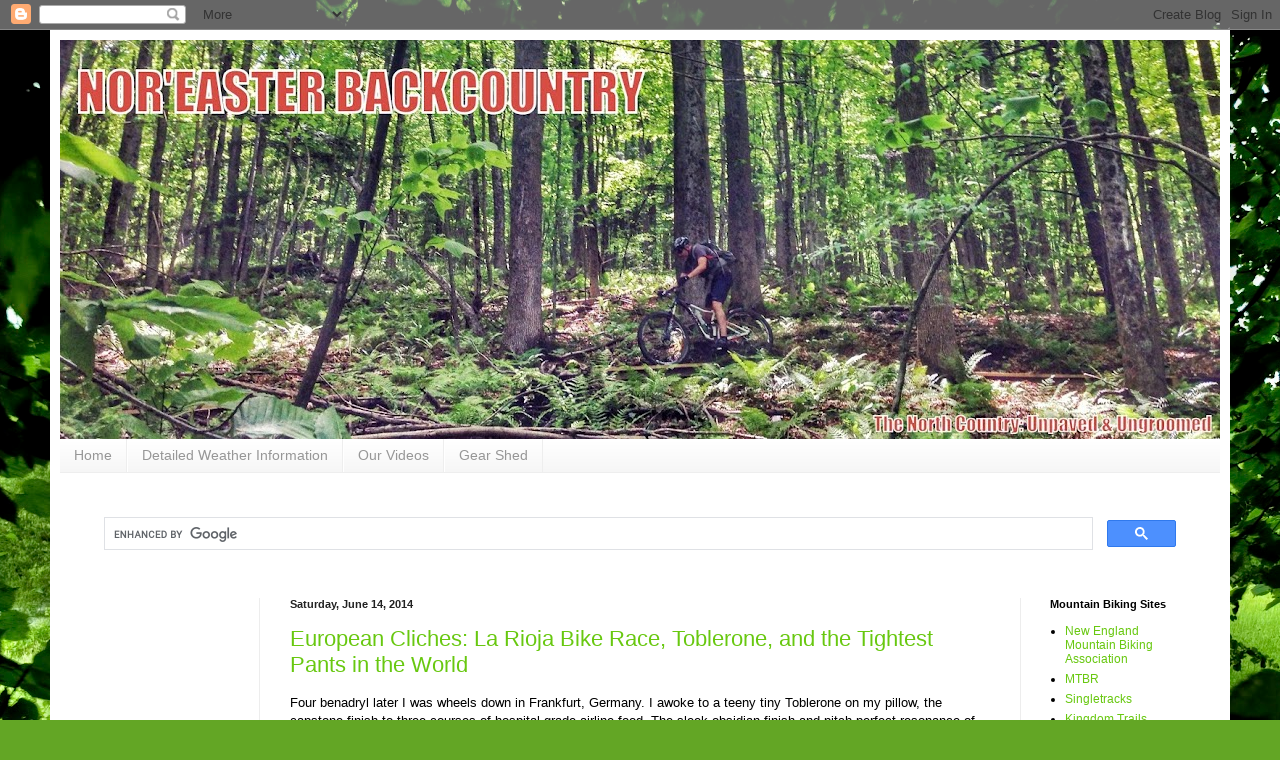

--- FILE ---
content_type: text/html; charset=UTF-8
request_url: https://nebackcountry.blogspot.com/2014/06/
body_size: 18414
content:
<!DOCTYPE html>
<html class='v2' dir='ltr' xmlns='http://www.w3.org/1999/xhtml' xmlns:b='http://www.google.com/2005/gml/b' xmlns:data='http://www.google.com/2005/gml/data' xmlns:expr='http://www.google.com/2005/gml/expr'>
<head>
<link href='https://www.blogger.com/static/v1/widgets/335934321-css_bundle_v2.css' rel='stylesheet' type='text/css'/>
<meta content='IE=EmulateIE7' http-equiv='X-UA-Compatible'/>
<meta content='width=1100' name='viewport'/>
<meta content='text/html; charset=UTF-8' http-equiv='Content-Type'/>
<meta content='blogger' name='generator'/>
<link href='https://nebackcountry.blogspot.com/favicon.ico' rel='icon' type='image/x-icon'/>
<link href='https://nebackcountry.blogspot.com/2014/06/' rel='canonical'/>
<link rel="alternate" type="application/atom+xml" title="Nor&#39;Easter Backcountry - Atom" href="https://nebackcountry.blogspot.com/feeds/posts/default" />
<link rel="alternate" type="application/rss+xml" title="Nor&#39;Easter Backcountry - RSS" href="https://nebackcountry.blogspot.com/feeds/posts/default?alt=rss" />
<link rel="service.post" type="application/atom+xml" title="Nor&#39;Easter Backcountry - Atom" href="https://www.blogger.com/feeds/6399207465246772374/posts/default" />
<!--Can't find substitution for tag [blog.ieCssRetrofitLinks]-->
<meta content='Original, long-form media content on hiking, mountain biking, backcountry skiing, and bikepacking in New England and the Adirondacks.' name='description'/>
<meta content='https://nebackcountry.blogspot.com/2014/06/' property='og:url'/>
<meta content='Nor&#39;Easter Backcountry' property='og:title'/>
<meta content='Original, long-form media content on hiking, mountain biking, backcountry skiing, and bikepacking in New England and the Adirondacks.' property='og:description'/>
<title>Nor'Easter Backcountry: June 2014</title>
<style id='page-skin-1' type='text/css'><!--
/*
-----------------------------------------------
Blogger Template Style
Name:     Simple
Designer: Blogger
URL:      www.blogger.com
----------------------------------------------- */
/* Content
----------------------------------------------- */
body {
font: normal normal 12px Arial, Tahoma, Helvetica, FreeSans, sans-serif;
color: #000000;
background: #63a625 url(//themes.googleusercontent.com/image?id=1M-C2rHwLzLDZGoh3qbWZ6sde9R5UC4jZcYt-QoyO1RyATwD6rQGlARx_UmuMWy_AlUTn) repeat fixed top center /* Credit: Nikada (http://www.istockphoto.com/file_closeup.php?id=6072320&platform=blogger) */;
padding: 0 40px 40px 40px;
}
html body .region-inner {
min-width: 0;
max-width: 100%;
width: auto;
}
h2 {
font-size: 22px;
}
a:link {
text-decoration:none;
color: #68c810;
}
a:visited {
text-decoration:none;
color: #868686;
}
a:hover {
text-decoration:underline;
color: #54fb00;
}
.body-fauxcolumn-outer .fauxcolumn-inner {
background: transparent none repeat scroll top left;
_background-image: none;
}
.body-fauxcolumn-outer .cap-top {
position: absolute;
z-index: 1;
height: 400px;
width: 100%;
}
.body-fauxcolumn-outer .cap-top .cap-left {
width: 100%;
background: transparent none repeat-x scroll top left;
_background-image: none;
}
.content-outer {
-moz-box-shadow: 0 0 40px rgba(0, 0, 0, .15);
-webkit-box-shadow: 0 0 5px rgba(0, 0, 0, .15);
-goog-ms-box-shadow: 0 0 10px #333333;
box-shadow: 0 0 40px rgba(0, 0, 0, .15);
margin-bottom: 1px;
}
.content-inner {
padding: 10px 10px;
}
.content-inner {
background-color: #ffffff;
}
/* Header
----------------------------------------------- */
.header-outer {
background: #68c810 url(//www.blogblog.com/1kt/simple/gradients_light.png) repeat-x scroll 0 -400px;
_background-image: none;
}
.Header h1 {
font: normal normal 60px Impact, sans-serif;;
color: #ffffff;
text-shadow: 1px 2px 3px rgba(0, 0, 0, .2);
}
.Header h1 a {
color: #ffffff;
}
.Header .description {
font-size: 140%;
color: #ffffff;
}
.header-inner .Header .titlewrapper {
padding: 22px 30px;
}
.header-inner .Header .descriptionwrapper {
padding: 0 30px;
}
/* Tabs
----------------------------------------------- */
.tabs-inner .section:first-child {
border-top: 0 solid #eeeeee;
}
.tabs-inner .section:first-child ul {
margin-top: -0;
border-top: 0 solid #eeeeee;
border-left: 0 solid #eeeeee;
border-right: 0 solid #eeeeee;
}
.tabs-inner .widget ul {
background: #f4f4f4 url(//www.blogblog.com/1kt/simple/gradients_light.png) repeat-x scroll 0 -800px;
_background-image: none;
border-bottom: 1px solid #eeeeee;
margin-top: 0;
margin-left: -30px;
margin-right: -30px;
}
.tabs-inner .widget li a {
display: inline-block;
padding: .6em 1em;
font: normal normal 14px Arial, Tahoma, Helvetica, FreeSans, sans-serif;
color: #979797;
border-left: 1px solid #ffffff;
border-right: 1px solid #eeeeee;
}
.tabs-inner .widget li:first-child a {
border-left: none;
}
.tabs-inner .widget li.selected a, .tabs-inner .widget li a:hover {
color: #000000;
background-color: #ededed;
text-decoration: none;
}
/* Columns
----------------------------------------------- */
.main-outer {
border-top: 0 solid #ededed;
}
.fauxcolumn-left-outer .fauxcolumn-inner {
border-right: 1px solid #ededed;
}
.fauxcolumn-right-outer .fauxcolumn-inner {
border-left: 1px solid #ededed;
}
/* Headings
----------------------------------------------- */
div.widget > h2,
div.widget h2.title {
margin: 0 0 1em 0;
font: normal bold 11px Arial, Tahoma, Helvetica, FreeSans, sans-serif;
color: #000000;
}
/* Widgets
----------------------------------------------- */
.widget .zippy {
color: #979797;
text-shadow: 2px 2px 1px rgba(0, 0, 0, .1);
}
.widget .popular-posts ul {
list-style: none;
}
/* Posts
----------------------------------------------- */
h2.date-header {
font: normal bold 11px Arial, Tahoma, Helvetica, FreeSans, sans-serif;
}
.date-header span {
background-color: rgba(0, 0, 0, 0);
color: #222222;
padding: inherit;
letter-spacing: inherit;
margin: inherit;
}
.main-inner {
padding-top: 30px;
padding-bottom: 30px;
}
.main-inner .column-center-inner {
padding: 0 15px;
}
.main-inner .column-center-inner .section {
margin: 0 15px;
}
.post {
margin: 0 0 25px 0;
}
h3.post-title, .comments h4 {
font: normal normal 22px Arial, Tahoma, Helvetica, FreeSans, sans-serif;
margin: .75em 0 0;
}
.post-body {
font-size: 110%;
line-height: 1.4;
position: relative;
}
.post-body img, .post-body .tr-caption-container, .Profile img, .Image img,
.BlogList .item-thumbnail img {
padding: 2px;
background: #ffffff;
border: 1px solid #ededed;
-moz-box-shadow: 1px 1px 5px rgba(0, 0, 0, .1);
-webkit-box-shadow: 1px 1px 5px rgba(0, 0, 0, .1);
box-shadow: 1px 1px 5px rgba(0, 0, 0, .1);
}
.post-body img, .post-body .tr-caption-container {
padding: 5px;
}
.post-body .tr-caption-container {
color: #222222;
}
.post-body .tr-caption-container img {
padding: 0;
background: transparent;
border: none;
-moz-box-shadow: 0 0 0 rgba(0, 0, 0, .1);
-webkit-box-shadow: 0 0 0 rgba(0, 0, 0, .1);
box-shadow: 0 0 0 rgba(0, 0, 0, .1);
}
.post-header {
margin: 0 0 1.5em;
line-height: 1.6;
font-size: 90%;
}
.post-footer {
margin: 20px -2px 0;
padding: 5px 10px;
color: #636363;
background-color: #f8f8f8;
border-bottom: 1px solid #ededed;
line-height: 1.6;
font-size: 90%;
}
#comments .comment-author {
padding-top: 1.5em;
border-top: 1px solid #ededed;
background-position: 0 1.5em;
}
#comments .comment-author:first-child {
padding-top: 0;
border-top: none;
}
.avatar-image-container {
margin: .2em 0 0;
}
#comments .avatar-image-container img {
border: 1px solid #ededed;
}
/* Comments
----------------------------------------------- */
.comments .comments-content .icon.blog-author {
background-repeat: no-repeat;
background-image: url([data-uri]);
}
.comments .comments-content .loadmore a {
border-top: 1px solid #979797;
border-bottom: 1px solid #979797;
}
.comments .comment-thread.inline-thread {
background-color: #f8f8f8;
}
.comments .continue {
border-top: 2px solid #979797;
}
/* Accents
---------------------------------------------- */
.section-columns td.columns-cell {
border-left: 1px solid #ededed;
}
.blog-pager {
background: transparent none no-repeat scroll top center;
}
.blog-pager-older-link, .home-link,
.blog-pager-newer-link {
background-color: #ffffff;
padding: 5px;
}
.footer-outer {
border-top: 0 dashed #bbbbbb;
}
/* Mobile
----------------------------------------------- */
body.mobile  {
background-size: auto;
}
.mobile .body-fauxcolumn-outer {
background: transparent none repeat scroll top left;
}
.mobile .body-fauxcolumn-outer .cap-top {
background-size: 100% auto;
}
.mobile .content-outer {
-webkit-box-shadow: 0 0 3px rgba(0, 0, 0, .15);
box-shadow: 0 0 3px rgba(0, 0, 0, .15);
}
.mobile .tabs-inner .widget ul {
margin-left: 0;
margin-right: 0;
}
.mobile .post {
margin: 0;
}
.mobile .main-inner .column-center-inner .section {
margin: 0;
}
.mobile .date-header span {
padding: 0.1em 10px;
margin: 0 -10px;
}
.mobile h3.post-title {
margin: 0;
}
.mobile .blog-pager {
background: transparent none no-repeat scroll top center;
}
.mobile .footer-outer {
border-top: none;
}
.mobile .main-inner, .mobile .footer-inner {
background-color: #ffffff;
}
.mobile-index-contents {
color: #000000;
}
.mobile-link-button {
background-color: #68c810;
}
.mobile-link-button a:link, .mobile-link-button a:visited {
color: #ffffff;
}
.mobile .tabs-inner .section:first-child {
border-top: none;
}
.mobile .tabs-inner .PageList .widget-content {
background-color: #ededed;
color: #000000;
border-top: 1px solid #eeeeee;
border-bottom: 1px solid #eeeeee;
}
.mobile .tabs-inner .PageList .widget-content .pagelist-arrow {
border-left: 1px solid #eeeeee;
}

--></style>
<style id='template-skin-1' type='text/css'><!--
body {
min-width: 1180px;
}
.content-outer, .content-fauxcolumn-outer, .region-inner {
min-width: 1180px;
max-width: 1180px;
_width: 1180px;
}
.main-inner .columns {
padding-left: 200px;
padding-right: 200px;
}
.main-inner .fauxcolumn-center-outer {
left: 200px;
right: 200px;
/* IE6 does not respect left and right together */
_width: expression(this.parentNode.offsetWidth -
parseInt("200px") -
parseInt("200px") + 'px');
}
.main-inner .fauxcolumn-left-outer {
width: 200px;
}
.main-inner .fauxcolumn-right-outer {
width: 200px;
}
.main-inner .column-left-outer {
width: 200px;
right: 100%;
margin-left: -200px;
}
.main-inner .column-right-outer {
width: 200px;
margin-right: -200px;
}
#layout {
min-width: 0;
}
#layout .content-outer {
min-width: 0;
width: 800px;
}
#layout .region-inner {
min-width: 0;
width: auto;
}
--></style>
<link href='https://www.blogger.com/dyn-css/authorization.css?targetBlogID=6399207465246772374&amp;zx=21ee619a-191f-424b-8efa-5e18c4e068d7' media='none' onload='if(media!=&#39;all&#39;)media=&#39;all&#39;' rel='stylesheet'/><noscript><link href='https://www.blogger.com/dyn-css/authorization.css?targetBlogID=6399207465246772374&amp;zx=21ee619a-191f-424b-8efa-5e18c4e068d7' rel='stylesheet'/></noscript>
<meta name='google-adsense-platform-account' content='ca-host-pub-1556223355139109'/>
<meta name='google-adsense-platform-domain' content='blogspot.com'/>

<!-- data-ad-client=ca-pub-5617367181893656 -->

</head>
<body class='loading variant-bold'>
<div class='navbar section' id='navbar'><div class='widget Navbar' data-version='1' id='Navbar1'><script type="text/javascript">
    function setAttributeOnload(object, attribute, val) {
      if(window.addEventListener) {
        window.addEventListener('load',
          function(){ object[attribute] = val; }, false);
      } else {
        window.attachEvent('onload', function(){ object[attribute] = val; });
      }
    }
  </script>
<div id="navbar-iframe-container"></div>
<script type="text/javascript" src="https://apis.google.com/js/platform.js"></script>
<script type="text/javascript">
      gapi.load("gapi.iframes:gapi.iframes.style.bubble", function() {
        if (gapi.iframes && gapi.iframes.getContext) {
          gapi.iframes.getContext().openChild({
              url: 'https://www.blogger.com/navbar/6399207465246772374?origin\x3dhttps://nebackcountry.blogspot.com',
              where: document.getElementById("navbar-iframe-container"),
              id: "navbar-iframe"
          });
        }
      });
    </script><script type="text/javascript">
(function() {
var script = document.createElement('script');
script.type = 'text/javascript';
script.src = '//pagead2.googlesyndication.com/pagead/js/google_top_exp.js';
var head = document.getElementsByTagName('head')[0];
if (head) {
head.appendChild(script);
}})();
</script>
</div></div>
<div class='body-fauxcolumns'>
<div class='fauxcolumn-outer body-fauxcolumn-outer'>
<div class='cap-top'>
<div class='cap-left'></div>
<div class='cap-right'></div>
</div>
<div class='fauxborder-left'>
<div class='fauxborder-right'></div>
<div class='fauxcolumn-inner'>
</div>
</div>
<div class='cap-bottom'>
<div class='cap-left'></div>
<div class='cap-right'></div>
</div>
</div>
</div>
<div class='content'>
<div class='content-fauxcolumns'>
<div class='fauxcolumn-outer content-fauxcolumn-outer'>
<div class='cap-top'>
<div class='cap-left'></div>
<div class='cap-right'></div>
</div>
<div class='fauxborder-left'>
<div class='fauxborder-right'></div>
<div class='fauxcolumn-inner'>
</div>
</div>
<div class='cap-bottom'>
<div class='cap-left'></div>
<div class='cap-right'></div>
</div>
</div>
</div>
<div class='content-outer'>
<div class='content-cap-top cap-top'>
<div class='cap-left'></div>
<div class='cap-right'></div>
</div>
<div class='fauxborder-left content-fauxborder-left'>
<div class='fauxborder-right content-fauxborder-right'></div>
<div class='content-inner'>
<header>
<div class='header-outer'>
<div class='header-cap-top cap-top'>
<div class='cap-left'></div>
<div class='cap-right'></div>
</div>
<div class='fauxborder-left header-fauxborder-left'>
<div class='fauxborder-right header-fauxborder-right'></div>
<div class='region-inner header-inner'>
<div class='header section' id='header'><div class='widget Header' data-version='1' id='Header1'>
<div id='header-inner'>
<a href='https://nebackcountry.blogspot.com/' style='display: block'>
<img alt='Nor&#39;Easter Backcountry' height='399px; ' id='Header1_headerimg' src='https://blogger.googleusercontent.com/img/b/R29vZ2xl/AVvXsEjEOIcKOrNzJ2SEzZPg2UdiPCVqXtC5aC3FhUmkMoBUpagLkAnKMnoJZlG8J4SBWLZ3uicEUTytkBa0Cc0-a0S40bkrk5J9mqAA6QHG5EqU5yE42OraZ22sCEN7qTCnd-44_cBEC9EoTRU/s1160/IMG_2284-001.JPG' style='display: block' width='1160px; '/>
</a>
</div>
</div></div>
</div>
</div>
<div class='header-cap-bottom cap-bottom'>
<div class='cap-left'></div>
<div class='cap-right'></div>
</div>
</div>
</header>
<div class='tabs-outer'>
<div class='tabs-cap-top cap-top'>
<div class='cap-left'></div>
<div class='cap-right'></div>
</div>
<div class='fauxborder-left tabs-fauxborder-left'>
<div class='fauxborder-right tabs-fauxborder-right'></div>
<div class='region-inner tabs-inner'>
<div class='tabs section' id='crosscol'><div class='widget PageList' data-version='1' id='PageList1'>
<div class='widget-content'>
<ul>
<li>
<a href='https://nebackcountry.blogspot.com/'>Home</a>
</li>
<li>
<a href='https://nebackcountry.blogspot.com/p/detailed-weather-information.html'>Detailed Weather Information</a>
</li>
<li>
<a href='https://vimeo.com/noreasterbackcountry/videos'>Our Videos</a>
</li>
<li>
<a href='https://nebackcountry.blogspot.com/p/the-gear-shed.html'>Gear Shed</a>
</li>
</ul>
<div class='clear'></div>
</div>
</div></div>
<div class='tabs section' id='crosscol-overflow'><div class='widget HTML' data-version='1' id='HTML5'>
<div class='widget-content'>
<!-- Put the following javascript before the closing </head> tag. -->
<script>
  (function() {
    var cx = '004642421055176186321:7n-bsuv3pig';
    var gcse = document.createElement('script'); gcse.type = 'text/javascript'; gcse.async = true;
    gcse.src = (document.location.protocol == 'https:' ? 'https:' : 'http:') +
        '//www.google.com/cse/cse.js?cx=' + cx;
    var s = document.getElementsByTagName('script')[0]; s.parentNode.insertBefore(gcse, s);
  })();
</script>

<!-- Place this tag where you want both of the search box and the search results to render -->
<gcse:search></gcse:search>
</div>
<div class='clear'></div>
</div></div>
</div>
</div>
<div class='tabs-cap-bottom cap-bottom'>
<div class='cap-left'></div>
<div class='cap-right'></div>
</div>
</div>
<div class='main-outer'>
<div class='main-cap-top cap-top'>
<div class='cap-left'></div>
<div class='cap-right'></div>
</div>
<div class='fauxborder-left main-fauxborder-left'>
<div class='fauxborder-right main-fauxborder-right'></div>
<div class='region-inner main-inner'>
<div class='columns fauxcolumns'>
<div class='fauxcolumn-outer fauxcolumn-center-outer'>
<div class='cap-top'>
<div class='cap-left'></div>
<div class='cap-right'></div>
</div>
<div class='fauxborder-left'>
<div class='fauxborder-right'></div>
<div class='fauxcolumn-inner'>
</div>
</div>
<div class='cap-bottom'>
<div class='cap-left'></div>
<div class='cap-right'></div>
</div>
</div>
<div class='fauxcolumn-outer fauxcolumn-left-outer'>
<div class='cap-top'>
<div class='cap-left'></div>
<div class='cap-right'></div>
</div>
<div class='fauxborder-left'>
<div class='fauxborder-right'></div>
<div class='fauxcolumn-inner'>
</div>
</div>
<div class='cap-bottom'>
<div class='cap-left'></div>
<div class='cap-right'></div>
</div>
</div>
<div class='fauxcolumn-outer fauxcolumn-right-outer'>
<div class='cap-top'>
<div class='cap-left'></div>
<div class='cap-right'></div>
</div>
<div class='fauxborder-left'>
<div class='fauxborder-right'></div>
<div class='fauxcolumn-inner'>
</div>
</div>
<div class='cap-bottom'>
<div class='cap-left'></div>
<div class='cap-right'></div>
</div>
</div>
<!-- corrects IE6 width calculation -->
<div class='columns-inner'>
<div class='column-center-outer'>
<div class='column-center-inner'>
<div class='main section' id='main'><div class='widget Blog' data-version='1' id='Blog1'>
<div class='blog-posts hfeed'>

          <div class="date-outer">
        
<h2 class='date-header'><span>Saturday, June 14, 2014</span></h2>

          <div class="date-posts">
        
<div class='post-outer'>
<div class='post hentry' itemprop='blogPost' itemscope='itemscope' itemtype='http://schema.org/BlogPosting'>
<meta content='https://blogger.googleusercontent.com/img/b/R29vZ2xl/AVvXsEiRp6uSdAbRlSKVpFRLWa7iYRHfjY5zKnmWdBLY9ARG_U_YAhF686g5CF8DE-A_LcxkmgfvLOJhcsnfy6d1Gh19CW8LH6Q_diy7K9fNztkI6l9yAvm6qanJigxrVoqNrQRsit3x0h2M7aw/s72-c/rioja-bike+(40).jpg' itemprop='image_url'/>
<meta content='6399207465246772374' itemprop='blogId'/>
<meta content='4039636935320160726' itemprop='postId'/>
<a name='4039636935320160726'></a>
<h3 class='post-title entry-title' itemprop='name'>
<a href='https://nebackcountry.blogspot.com/2014/06/european-cliches-la-rioja-bike-race.html'>European Cliches: La Rioja Bike Race, Toblerone, and the Tightest Pants in the World</a>
</h3>
<div class='post-header'>
<div class='post-header-line-1'></div>
</div>
<div class='post-body entry-content' id='post-body-4039636935320160726' itemprop='articleBody'>
Four benadryl later I was wheels down in Frankfurt, Germany. I awoke to a teeny tiny Toblerone on my pillow, the capstone finish to three courses of hospital grade airline food. The sleek obsidian finish and pitch-perfect resonance of Europe&#39;s busiest airport surrounded me - Frankfurt literally&#160; <i>hummed</i>&#160;with efficiency. And techno.<br>
<br>
My stomach rumbled in time with the smooth sounds of the latest <i>NOW! Thats What I Call Music</i>&#160;electronic mashup of Lana Del Ray. Having meant to change out of my compression tights before landing, I was unable to dislocate both hips to accomplish this inside the coach-class bathroom. Stumbling off the jetway, I was relieved to find I was not the man wearing the tightest pants in the airport. Not even the 2nd or 3rd tightest, in fact.<br>
<div>
<table cellpadding="0" cellspacing="0" class="tr-caption-container" style="float: right; margin-left: 1em; text-align: right;"><tbody>
<tr><td style="text-align: center;"><a href="https://blogger.googleusercontent.com/img/b/R29vZ2xl/AVvXsEiRp6uSdAbRlSKVpFRLWa7iYRHfjY5zKnmWdBLY9ARG_U_YAhF686g5CF8DE-A_LcxkmgfvLOJhcsnfy6d1Gh19CW8LH6Q_diy7K9fNztkI6l9yAvm6qanJigxrVoqNrQRsit3x0h2M7aw/s1600/rioja-bike+(40).jpg" imageanchor="1" style="clear: right; margin-bottom: 1em; margin-left: auto; margin-right: auto; text-align: center;"><img border="0" height="246" src="https://blogger.googleusercontent.com/img/b/R29vZ2xl/AVvXsEiRp6uSdAbRlSKVpFRLWa7iYRHfjY5zKnmWdBLY9ARG_U_YAhF686g5CF8DE-A_LcxkmgfvLOJhcsnfy6d1Gh19CW8LH6Q_diy7K9fNztkI6l9yAvm6qanJigxrVoqNrQRsit3x0h2M7aw/s1600/rioja-bike+(40).jpg" width="320"></a></td></tr>
<tr><td class="tr-caption" style="text-align: center;">Pain and horror. And 40 minute descents.<br>
Welcome to Spain.</td></tr>
</tbody></table>
<br></div>
<div>
Never having played with over-the-counter sleep aids before, I was unsure how capable I would be after 7.5 hours on Luftansia&#39;s finest not-quite-A380 quality European bicycle portage. Three or four teeny tiny coffees would clear my head, and nothing is more sobering than trying to order up a large Americano with soy milk in broken Spanish, in Germany.&#160;</div>
<div>
<br></div>
<div>
&quot;Soy grande americano por favor.&quot;&#160;</div>
<div>
&quot;No s#it you are, brah.&quot;</div>
<div>
<br></div>
<div>
I f#cking love Europe. Time to ride bikes, bitches.<br>
<div>
<br>
</div></div>
<div style='clear: both;'></div>
</div>
<div class='jump-link'>
<a href='https://nebackcountry.blogspot.com/2014/06/european-cliches-la-rioja-bike-race.html#more' title='European Cliches: La Rioja Bike Race, Toblerone, and the Tightest Pants in the World'>Read more &#187;</a>
</div>
<div class='post-footer'>
<div class='post-footer-line post-footer-line-1'><span class='post-author vcard'>
Posted by
<span class='fn' itemprop='author' itemscope='itemscope' itemtype='http://schema.org/Person'>
<meta content='https://www.blogger.com/profile/01256803536827950707' itemprop='url'/>
<a href='https://www.blogger.com/profile/01256803536827950707' rel='author' title='author profile'>
<span itemprop='name'>Guru Gered</span>
</a>
</span>
</span>
<span class='post-timestamp'>
</span>
<span class='post-comment-link'>
<a class='comment-link' href='https://nebackcountry.blogspot.com/2014/06/european-cliches-la-rioja-bike-race.html#comment-form' onclick=''>
2 comments:
              </a>
</span>
<span class='post-icons'>
<span class='item-action'>
<a href='https://www.blogger.com/email-post/6399207465246772374/4039636935320160726' title='Email Post'>
<img alt="" class="icon-action" height="13" src="//img1.blogblog.com/img/icon18_email.gif" width="18">
</a>
</span>
<span class='item-control blog-admin pid-1905679239'>
<a href='https://www.blogger.com/post-edit.g?blogID=6399207465246772374&postID=4039636935320160726&from=pencil' title='Edit Post'>
<img alt='' class='icon-action' height='18' src='https://resources.blogblog.com/img/icon18_edit_allbkg.gif' width='18'/>
</a>
</span>
</span>
</div>
<div class='post-footer-line post-footer-line-2'><span class='post-labels'>
</span>
</div>
<div class='post-footer-line post-footer-line-3'></div>
</div>
</div>
</div>

          </div></div>
        

          <div class="date-outer">
        
<h2 class='date-header'><span>Tuesday, June 10, 2014</span></h2>

          <div class="date-posts">
        
<div class='post-outer'>
<div class='post hentry' itemprop='blogPost' itemscope='itemscope' itemtype='http://schema.org/BlogPosting'>
<meta content='https://blogger.googleusercontent.com/img/b/R29vZ2xl/AVvXsEiNSoPERHl7pZfJyE3kUW7l-XIRxFW_IhtPmrn14V-eBHXDuTqE-W4jDtml77sIbc5hU3Ih21hP3dkUXF3zOk6fzPeyyQxvbmzP2p9H-A4U7lP9TqZj1BkwhFuwJhaDhPaxlkIEgu43f-g/s72-c/IMG_1664.JPG' itemprop='image_url'/>
<meta content='6399207465246772374' itemprop='blogId'/>
<meta content='8944204918021949003' itemprop='postId'/>
<a name='8944204918021949003'></a>
<h3 class='post-title entry-title' itemprop='name'>
<a href='https://nebackcountry.blogspot.com/2014/06/a-rare-day-in-colorados-front-range.html'>A Rare Day in Colorado's Front Range</a>
</h3>
<div class='post-header'>
<div class='post-header-line-1'></div>
</div>
<div class='post-body entry-content' id='post-body-8944204918021949003' itemprop='articleBody'>
<table align="center" cellpadding="0" cellspacing="0" class="tr-caption-container" style="margin-left: auto; margin-right: auto; text-align: center;"><tbody>
<tr><td style="text-align: center;"><a href="https://blogger.googleusercontent.com/img/b/R29vZ2xl/AVvXsEiNSoPERHl7pZfJyE3kUW7l-XIRxFW_IhtPmrn14V-eBHXDuTqE-W4jDtml77sIbc5hU3Ih21hP3dkUXF3zOk6fzPeyyQxvbmzP2p9H-A4U7lP9TqZj1BkwhFuwJhaDhPaxlkIEgu43f-g/s1600/IMG_1664.JPG" imageanchor="1" style="margin-left: auto; margin-right: auto;"><img border="0" height="640" src="https://blogger.googleusercontent.com/img/b/R29vZ2xl/AVvXsEiNSoPERHl7pZfJyE3kUW7l-XIRxFW_IhtPmrn14V-eBHXDuTqE-W4jDtml77sIbc5hU3Ih21hP3dkUXF3zOk6fzPeyyQxvbmzP2p9H-A4U7lP9TqZj1BkwhFuwJhaDhPaxlkIEgu43f-g/s1600/IMG_1664.JPG" width="640"></a></td></tr>
<tr><td class="tr-caption" style="text-align: center;">High above Colorado Springs.</td></tr>
</tbody></table>
There are some pretty weird hobbies in this world: &#160;rubber band collections, dressing up like a stuffed animal, or jumping off bridges with a parachute to name a few. <br>
<br>
When you really think about it, climbing and descending hiking trails on a bicycle is no more or less reasonable than collecting porcelain figurines, running ultra-marathons or re-writing all the endings to Disney movies to make them horror flicks.<br>
<br>
But for some reason I&#39;ve chosen mountain biking. &#160;So, what exactly do I get out of it? &#160;Why do I spend an inordinate amount of my free time either mountain biking or thinking about mountain biking? &#160;Why is it more appealing to me than, say, chasing a little white ball around a meticulously landscaped yard?<br>
<br>
<div style='clear: both;'></div>
</div>
<div class='jump-link'>
<a href='https://nebackcountry.blogspot.com/2014/06/a-rare-day-in-colorados-front-range.html#more' title='A Rare Day in Colorado&#39;s Front Range'>Read more &#187;</a>
</div>
<div class='post-footer'>
<div class='post-footer-line post-footer-line-1'><span class='post-author vcard'>
Posted by
<span class='fn' itemprop='author' itemscope='itemscope' itemtype='http://schema.org/Person'>
<meta content='https://www.blogger.com/profile/10631402711720659300' itemprop='url'/>
<a href='https://www.blogger.com/profile/10631402711720659300' rel='author' title='author profile'>
<span itemprop='name'>Andy</span>
</a>
</span>
</span>
<span class='post-timestamp'>
</span>
<span class='post-comment-link'>
<a class='comment-link' href='https://nebackcountry.blogspot.com/2014/06/a-rare-day-in-colorados-front-range.html#comment-form' onclick=''>
2 comments:
              </a>
</span>
<span class='post-icons'>
<span class='item-action'>
<a href='https://www.blogger.com/email-post/6399207465246772374/8944204918021949003' title='Email Post'>
<img alt="" class="icon-action" height="13" src="//img1.blogblog.com/img/icon18_email.gif" width="18">
</a>
</span>
<span class='item-control blog-admin pid-1877005965'>
<a href='https://www.blogger.com/post-edit.g?blogID=6399207465246772374&postID=8944204918021949003&from=pencil' title='Edit Post'>
<img alt='' class='icon-action' height='18' src='https://resources.blogblog.com/img/icon18_edit_allbkg.gif' width='18'/>
</a>
</span>
</span>
</div>
<div class='post-footer-line post-footer-line-2'><span class='post-labels'>
Labels:
<a href='https://nebackcountry.blogspot.com/search/label/Colorado' rel='tag'>Colorado</a>,
<a href='https://nebackcountry.blogspot.com/search/label/Mountain%20Biking' rel='tag'>Mountain Biking</a>,
<a href='https://nebackcountry.blogspot.com/search/label/Singletrack' rel='tag'>Singletrack</a>,
<a href='https://nebackcountry.blogspot.com/search/label/Trip%20Report' rel='tag'>Trip Report</a>
</span>
</div>
<div class='post-footer-line post-footer-line-3'></div>
</div>
</div>
</div>

          </div></div>
        

          <div class="date-outer">
        
<h2 class='date-header'><span>Friday, June 6, 2014</span></h2>

          <div class="date-posts">
        
<div class='post-outer'>
<div class='post hentry' itemprop='blogPost' itemscope='itemscope' itemtype='http://schema.org/BlogPosting'>
<meta content='https://blogger.googleusercontent.com/img/b/R29vZ2xl/AVvXsEh_DpdbJ1JzJTye2oFcnZZIixCAcDP38ShpJGrsnRTp_7mJka6PWV-rcCGKGoIXNM3iYafaA0Qk3-s_361JvddpU0HZOOMgW6_lvsandlg0mvFirTjN4oUAsWe1EXfXgUJvI8Pm0N89jh8/s72-c/IMG_2284.JPG' itemprop='image_url'/>
<meta content='6399207465246772374' itemprop='blogId'/>
<meta content='1822872300127420463' itemprop='postId'/>
<a name='1822872300127420463'></a>
<h3 class='post-title entry-title' itemprop='name'>
<a href='https://nebackcountry.blogspot.com/2014/06/answering-riddle-at-charlemont-trails.html'>Answering the Riddle at Charlemont Trails (June 2014)</a>
</h3>
<div class='post-header'>
<div class='post-header-line-1'></div>
</div>
<div class='post-body entry-content' id='post-body-1822872300127420463' itemprop='articleBody'>
<table align="center" cellpadding="0" cellspacing="0" class="tr-caption-container" style="margin-left: auto; margin-right: auto; text-align: center;"><tbody>
<tr><td style="text-align: center;"><a href="https://blogger.googleusercontent.com/img/b/R29vZ2xl/AVvXsEh_DpdbJ1JzJTye2oFcnZZIixCAcDP38ShpJGrsnRTp_7mJka6PWV-rcCGKGoIXNM3iYafaA0Qk3-s_361JvddpU0HZOOMgW6_lvsandlg0mvFirTjN4oUAsWe1EXfXgUJvI8Pm0N89jh8/s1600/IMG_2284.JPG" imageanchor="1" style="margin-left: auto; margin-right: auto;"><img border="0" height="480" src="https://blogger.googleusercontent.com/img/b/R29vZ2xl/AVvXsEh_DpdbJ1JzJTye2oFcnZZIixCAcDP38ShpJGrsnRTp_7mJka6PWV-rcCGKGoIXNM3iYafaA0Qk3-s_361JvddpU0HZOOMgW6_lvsandlg0mvFirTjN4oUAsWe1EXfXgUJvI8Pm0N89jh8/s1600/IMG_2284.JPG" width="640"></a></td></tr>
<tr><td class="tr-caption" style="text-align: center;">Something tells me the skiing in this glade isn&#39;t too shabby either.</td></tr>
</tbody></table>
A couple of years ago I was enjoying an evening ride on the singletrack around Belmont Rock Meadow when I came across another mountain biker. &#160;We stopped to chat for moment and he presented me with a riddle that I&#39;ve been struggling with ever since.<br>
<br>
&quot;Where can I find the real big hills around here? The long climbs and descents?&quot;, he posited.<br>
<br>
<div style='clear: both;'></div>
</div>
<div class='jump-link'>
<a href='https://nebackcountry.blogspot.com/2014/06/answering-riddle-at-charlemont-trails.html#more' title='Answering the Riddle at Charlemont Trails (June 2014)'>Read more &#187;</a>
</div>
<div class='post-footer'>
<div class='post-footer-line post-footer-line-1'><span class='post-author vcard'>
Posted by
<span class='fn' itemprop='author' itemscope='itemscope' itemtype='http://schema.org/Person'>
<meta content='https://www.blogger.com/profile/10631402711720659300' itemprop='url'/>
<a href='https://www.blogger.com/profile/10631402711720659300' rel='author' title='author profile'>
<span itemprop='name'>Andy</span>
</a>
</span>
</span>
<span class='post-timestamp'>
</span>
<span class='post-comment-link'>
<a class='comment-link' href='https://nebackcountry.blogspot.com/2014/06/answering-riddle-at-charlemont-trails.html#comment-form' onclick=''>
7 comments:
              </a>
</span>
<span class='post-icons'>
<span class='item-action'>
<a href='https://www.blogger.com/email-post/6399207465246772374/1822872300127420463' title='Email Post'>
<img alt="" class="icon-action" height="13" src="//img1.blogblog.com/img/icon18_email.gif" width="18">
</a>
</span>
<span class='item-control blog-admin pid-1877005965'>
<a href='https://www.blogger.com/post-edit.g?blogID=6399207465246772374&postID=1822872300127420463&from=pencil' title='Edit Post'>
<img alt='' class='icon-action' height='18' src='https://resources.blogblog.com/img/icon18_edit_allbkg.gif' width='18'/>
</a>
</span>
</span>
</div>
<div class='post-footer-line post-footer-line-2'><span class='post-labels'>
Labels:
<a href='https://nebackcountry.blogspot.com/search/label/Charlemont' rel='tag'>Charlemont</a>,
<a href='https://nebackcountry.blogspot.com/search/label/Massachusetts' rel='tag'>Massachusetts</a>,
<a href='https://nebackcountry.blogspot.com/search/label/Mountain%20Biking' rel='tag'>Mountain Biking</a>,
<a href='https://nebackcountry.blogspot.com/search/label/Trip%20Report' rel='tag'>Trip Report</a>
</span>
</div>
<div class='post-footer-line post-footer-line-3'></div>
</div>
</div>
</div>

          </div></div>
        

          <div class="date-outer">
        
<h2 class='date-header'><span>Thursday, June 5, 2014</span></h2>

          <div class="date-posts">
        
<div class='post-outer'>
<div class='post hentry' itemprop='blogPost' itemscope='itemscope' itemtype='http://schema.org/BlogPosting'>
<meta content='https://blogger.googleusercontent.com/img/b/R29vZ2xl/AVvXsEh6HBd-XKaCqQZutAOsEG0f8j5dSjE19IOvgZQK2HpWNne1ymBJmmR4pwurdGCqa8FMPQiLOy4x-_7NDA_oiijG5QsCWMR8cZ1vcUyGI0egqXVh_cyMt94oSHmg0EgPG_RDOk4cuWzNDTk/s72-c/IMG_2152.JPG' itemprop='image_url'/>
<meta content='6399207465246772374' itemprop='blogId'/>
<meta content='1168353417411256165' itemprop='postId'/>
<a name='1168353417411256165'></a>
<h3 class='post-title entry-title' itemprop='name'>
<a href='https://nebackcountry.blogspot.com/2014/06/the-other-side-of-ellicottville-may-2014.html'>The Other Side of Ellicottville (May 2014)</a>
</h3>
<div class='post-header'>
<div class='post-header-line-1'></div>
</div>
<div class='post-body entry-content' id='post-body-1168353417411256165' itemprop='articleBody'>
<br>
<table align="center" cellpadding="0" cellspacing="0" class="tr-caption-container" style="margin-left: auto; margin-right: auto; text-align: center;"><tbody>
<tr><td style="text-align: center;"><a href="https://blogger.googleusercontent.com/img/b/R29vZ2xl/AVvXsEh6HBd-XKaCqQZutAOsEG0f8j5dSjE19IOvgZQK2HpWNne1ymBJmmR4pwurdGCqa8FMPQiLOy4x-_7NDA_oiijG5QsCWMR8cZ1vcUyGI0egqXVh_cyMt94oSHmg0EgPG_RDOk4cuWzNDTk/s1600/IMG_2152.JPG" imageanchor="1" style="margin-left: auto; margin-right: auto;"><img border="0" height="480" src="https://blogger.googleusercontent.com/img/b/R29vZ2xl/AVvXsEh6HBd-XKaCqQZutAOsEG0f8j5dSjE19IOvgZQK2HpWNne1ymBJmmR4pwurdGCqa8FMPQiLOy4x-_7NDA_oiijG5QsCWMR8cZ1vcUyGI0egqXVh_cyMt94oSHmg0EgPG_RDOk4cuWzNDTk/s1600/IMG_2152.JPG" width="640"></a></td></tr>
<tr><td class="tr-caption" style="text-align: center;">This is what flow looks like.</td></tr>
</tbody></table>
<br>
In what is fast becoming an annual tradition, I made a late May trip to ride the trails around Ellicottville, New York. &#160;Almost exactly a year ago<a href="http://nebackcountry.blogspot.com/2013/07/ellicottville-little-magic-in-western.html" target="_blank"> I made my first trip there</a> and was awestruck with mostly smooth, swoopy singletrack I found. &#160;I had sampled <a href="https://www.imba.com/epics/ellicottville-epic-new-york" target="_blank">Big Merlin, Rain, Sidewinder, Mesa,</a> among some of the other trails on one side of the mountain. <br>
<br>
However, an offhand comment from a rider I met near the end of my day there, stuck with me. &#160;When I told him where I had ridden, he exclaimed, &quot;Oh, man, you haven&#39;t even seen the half of it!&quot; &#160; While the map showed a number of trails in the Northwest corner, I couldn&#39;t imagine they would differ so greatly from what I had already ridden. <br>
<br>
Did they ever.<br>
<br>
<div style='clear: both;'></div>
</div>
<div class='jump-link'>
<a href='https://nebackcountry.blogspot.com/2014/06/the-other-side-of-ellicottville-may-2014.html#more' title='The Other Side of Ellicottville (May 2014)'>Read more &#187;</a>
</div>
<div class='post-footer'>
<div class='post-footer-line post-footer-line-1'><span class='post-author vcard'>
Posted by
<span class='fn' itemprop='author' itemscope='itemscope' itemtype='http://schema.org/Person'>
<meta content='https://www.blogger.com/profile/10631402711720659300' itemprop='url'/>
<a href='https://www.blogger.com/profile/10631402711720659300' rel='author' title='author profile'>
<span itemprop='name'>Andy</span>
</a>
</span>
</span>
<span class='post-timestamp'>
</span>
<span class='post-comment-link'>
<a class='comment-link' href='https://nebackcountry.blogspot.com/2014/06/the-other-side-of-ellicottville-may-2014.html#comment-form' onclick=''>
No comments:
              </a>
</span>
<span class='post-icons'>
<span class='item-action'>
<a href='https://www.blogger.com/email-post/6399207465246772374/1168353417411256165' title='Email Post'>
<img alt="" class="icon-action" height="13" src="//img1.blogblog.com/img/icon18_email.gif" width="18">
</a>
</span>
<span class='item-control blog-admin pid-1877005965'>
<a href='https://www.blogger.com/post-edit.g?blogID=6399207465246772374&postID=1168353417411256165&from=pencil' title='Edit Post'>
<img alt='' class='icon-action' height='18' src='https://resources.blogblog.com/img/icon18_edit_allbkg.gif' width='18'/>
</a>
</span>
</span>
</div>
<div class='post-footer-line post-footer-line-2'><span class='post-labels'>
Labels:
<a href='https://nebackcountry.blogspot.com/search/label/Ellicottville' rel='tag'>Ellicottville</a>,
<a href='https://nebackcountry.blogspot.com/search/label/Mountain%20Biking' rel='tag'>Mountain Biking</a>,
<a href='https://nebackcountry.blogspot.com/search/label/New%20York' rel='tag'>New York</a>,
<a href='https://nebackcountry.blogspot.com/search/label/Singletrack' rel='tag'>Singletrack</a>,
<a href='https://nebackcountry.blogspot.com/search/label/Trip%20Report' rel='tag'>Trip Report</a>
</span>
</div>
<div class='post-footer-line post-footer-line-3'></div>
</div>
</div>
</div>

          </div></div>
        

          <div class="date-outer">
        
<h2 class='date-header'><span>Tuesday, June 3, 2014</span></h2>

          <div class="date-posts">
        
<div class='post-outer'>
<div class='post hentry' itemprop='blogPost' itemscope='itemscope' itemtype='http://schema.org/BlogPosting'>
<meta content='https://blogger.googleusercontent.com/img/b/R29vZ2xl/AVvXsEi9PqxDYqi9TzuuPyuf8Nh3v_J66RHi74N0FJqnPd63mPcV2U8rQjzO5MUBU4Guy3LWzMLHFfbBG91As2PAdwCOGBB5sdo7Tvu1XuMR1PMT9F4cuuVIfhWSslOi3Lug1XHL_8XWDEOcNz8/s72-c/1234877_10151874891986772_825397666_n.jpg' itemprop='image_url'/>
<meta content='6399207465246772374' itemprop='blogId'/>
<meta content='4500779707838207870' itemprop='postId'/>
<a name='4500779707838207870'></a>
<h3 class='post-title entry-title' itemprop='name'>
<a href='https://nebackcountry.blogspot.com/2014/06/blueberry-lake-trails-first-world.html'>Blueberry Lake Trails: First World Problems</a>
</h3>
<div class='post-header'>
<div class='post-header-line-1'></div>
</div>
<div class='post-body entry-content' id='post-body-4500779707838207870' itemprop='articleBody'>
<table align="center" cellpadding="0" cellspacing="0" class="tr-caption-container" style="margin-left: auto; margin-right: auto; text-align: center;"><tbody>
<tr><td style="text-align: center;"><a href="https://blogger.googleusercontent.com/img/b/R29vZ2xl/AVvXsEi9PqxDYqi9TzuuPyuf8Nh3v_J66RHi74N0FJqnPd63mPcV2U8rQjzO5MUBU4Guy3LWzMLHFfbBG91As2PAdwCOGBB5sdo7Tvu1XuMR1PMT9F4cuuVIfhWSslOi3Lug1XHL_8XWDEOcNz8/s1600/1234877_10151874891986772_825397666_n.jpg" imageanchor="1" style="margin-left: auto; margin-right: auto;"><img border="0" height="480" src="https://blogger.googleusercontent.com/img/b/R29vZ2xl/AVvXsEi9PqxDYqi9TzuuPyuf8Nh3v_J66RHi74N0FJqnPd63mPcV2U8rQjzO5MUBU4Guy3LWzMLHFfbBG91As2PAdwCOGBB5sdo7Tvu1XuMR1PMT9F4cuuVIfhWSslOi3Lug1XHL_8XWDEOcNz8/s640/1234877_10151874891986772_825397666_n.jpg" width="640"></a></td></tr>
<tr><td class="tr-caption" style="text-align: center;">I&#39;m getting really fed up with the beautiful scenery too.</td></tr>
</tbody></table>
This is getting ridiculous. &#160;It&#39;s getting harder and harder these days to go anywhere in Vermont where you can pull your bike off the back of your car and not land on some fantastic singletrack. <br>
<br>
<br>
<div style='clear: both;'></div>
</div>
<div class='jump-link'>
<a href='https://nebackcountry.blogspot.com/2014/06/blueberry-lake-trails-first-world.html#more' title='Blueberry Lake Trails: First World Problems'>Read more &#187;</a>
</div>
<div class='post-footer'>
<div class='post-footer-line post-footer-line-1'><span class='post-author vcard'>
Posted by
<span class='fn' itemprop='author' itemscope='itemscope' itemtype='http://schema.org/Person'>
<meta content='https://www.blogger.com/profile/10631402711720659300' itemprop='url'/>
<a href='https://www.blogger.com/profile/10631402711720659300' rel='author' title='author profile'>
<span itemprop='name'>Andy</span>
</a>
</span>
</span>
<span class='post-timestamp'>
</span>
<span class='post-comment-link'>
<a class='comment-link' href='https://nebackcountry.blogspot.com/2014/06/blueberry-lake-trails-first-world.html#comment-form' onclick=''>
No comments:
              </a>
</span>
<span class='post-icons'>
<span class='item-action'>
<a href='https://www.blogger.com/email-post/6399207465246772374/4500779707838207870' title='Email Post'>
<img alt="" class="icon-action" height="13" src="//img1.blogblog.com/img/icon18_email.gif" width="18">
</a>
</span>
<span class='item-control blog-admin pid-1877005965'>
<a href='https://www.blogger.com/post-edit.g?blogID=6399207465246772374&postID=4500779707838207870&from=pencil' title='Edit Post'>
<img alt='' class='icon-action' height='18' src='https://resources.blogblog.com/img/icon18_edit_allbkg.gif' width='18'/>
</a>
</span>
</span>
</div>
<div class='post-footer-line post-footer-line-2'><span class='post-labels'>
Labels:
<a href='https://nebackcountry.blogspot.com/search/label/Mountain%20Biking' rel='tag'>Mountain Biking</a>,
<a href='https://nebackcountry.blogspot.com/search/label/Singletrack' rel='tag'>Singletrack</a>,
<a href='https://nebackcountry.blogspot.com/search/label/Trip%20Report' rel='tag'>Trip Report</a>,
<a href='https://nebackcountry.blogspot.com/search/label/Vermont' rel='tag'>Vermont</a>
</span>
</div>
<div class='post-footer-line post-footer-line-3'></div>
</div>
</div>
</div>

        </div></div>
      
</div>
<div class='blog-pager' id='blog-pager'>
<span id='blog-pager-newer-link'>
<a class='blog-pager-newer-link' href='https://nebackcountry.blogspot.com/search?updated-max=2015-02-20T15:34:00-05:00&amp;max-results=6&amp;reverse-paginate=true' id='Blog1_blog-pager-newer-link' title='Newer Posts'>Newer Posts</a>
</span>
<span id='blog-pager-older-link'>
<a class='blog-pager-older-link' href='https://nebackcountry.blogspot.com/search?updated-max=2014-06-03T15:44:00-04:00&amp;max-results=6' id='Blog1_blog-pager-older-link' title='Older Posts'>Older Posts</a>
</span>
<a class='home-link' href='https://nebackcountry.blogspot.com/'>Home</a>
</div>
<div class='clear'></div>
<div class='blog-feeds'>
<div class='feed-links'>
Subscribe to:
<a class='feed-link' href='https://nebackcountry.blogspot.com/feeds/posts/default' target='_blank' type='application/atom+xml'>Comments (Atom)</a>
</div>
</div>
</div></div>
</div>
</div>
<div class='column-left-outer'>
<div class='column-left-inner'>
<aside>
<div class='sidebar section' id='sidebar-left-1'><div class='widget AdSense' data-version='1' id='AdSense1'>
<div class='widget-content'>
<script async src="https://pagead2.googlesyndication.com/pagead/js/adsbygoogle.js"></script>
<!-- nebackcountry_sidebar-left-1_AdSense1_1x1_as -->
<ins class="adsbygoogle"
     style="display:block"
     data-ad-client="ca-pub-5617367181893656"
     data-ad-host="ca-host-pub-1556223355139109"
     data-ad-host-channel="L0001"
     data-ad-slot="5737391731"
     data-ad-format="auto"
     data-full-width-responsive="true"></ins>
<script>
(adsbygoogle = window.adsbygoogle || []).push({});
</script>
<div class='clear'></div>
</div>
</div><div class='widget LinkList' data-version='1' id='LinkList2'>
<h2>Conditions</h2>
<div class='widget-content'>
<ul>
<li><a href='http://www.weather.gov/images/nerfc/ops/sf1_today.jpg'>Daily Snowfall</a></li>
<li><a href='http://www.skitheeast.net/east-coast-snow-report/'>Most Snow</a></li>
<li><a href='http://www.weather.gov/images/nerfc/ops/sd1_today.jpg'>Snow Depth</a></li>
<li><a href='http://www.outdoors.org/recreation/tripplanner/go/backcountry-weather.cfm'>AMC Hut Conditions</a></li>
<li><a href='http://www.mountwashingtonavalanchecenter.org/'>The Mt. Washington Avy Report</a></li>
<li><a href='http:///www.centreavalanche.qc.ca/conditions/bulletins-avalanche/bulletin-en'>Chic Chocs Conditions</a></li>
</ul>
<div class='clear'></div>
</div>
</div><div class='widget LinkList' data-version='1' id='LinkList1'>
<h2>Backcountry Sites</h2>
<div class='widget-content'>
<ul>
<li><a href='http://www.vtbc.org/'>Vermont Backcountry Alliance</a></li>
<li><a href='http://winterwildlands.org/graniteBC'>Granite Backcountry Alliance (NH/ME)</a></li>
<li><a href='http://www.adkpowderskier.com/'>Adirondack Powder Skier Assoc.</a></li>
<li><a href='https://vmba.org/winter-trails'>Vermont Winter Bike Trails Conditions</a></li>
<li><a href='http://timefortuckerman.com/'>Time For Tuckerman</a></li>
<li><a href='http://www.wildsnow.com/'>Lou Dawson's Ski Blog</a></li>
<li><a href='http://www.famousinternetskiers.com/'>Famous Internet Skiers</a></li>
<li><a href='http://forums.alpinezone.com/'>Alpine Zone</a></li>
<li><a href='http://www.reddit.com/r/Backcountry/'>Backcountry Reddit</a></li>
<li><a href='http://jandeproductions.com/backcountry/'>J&E Productions</a></li>
<li><a href='http://nyskiblog.com/forums/'>New York Ski Forums</a></li>
<li><a href='http://adkbcski.com/'>Adirondack Backcountry Skiing</a></li>
<li><a href='http://vtsports.com/'>Vermont Sports</a></li>
<li><a href='http://www.newenglandoutside.com/'>New England Outside</a></li>
<li><a href='http://www.adventureskier.com/'>Adventure Skier</a></li>
<li><a href='http://www.thesnowway.com/'>The Snow Way</a></li>
<li><a href='http://skiequalsmc2.blogspot.com/'>Ski = MC Squared Blog</a></li>
<li><a href='http://www.skimaven.com/'>The Ski Maven</a></li>
<li><a href='http://www.skitheeast.net/'>Ski The East</a></li>
<li><a href='http://www.viewsfromthetop.com/forums/'>Views from the Top</a></li>
</ul>
<div class='clear'></div>
</div>
</div><div class='widget Image' data-version='1' id='Image5'>
<h2>Slope Calculator</h2>
<div class='widget-content'>
<a href='http://www.hillmap.com/'>
<img alt='Slope Calculator' height='98' id='Image5_img' src='https://blogger.googleusercontent.com/img/b/R29vZ2xl/AVvXsEj2-mObgx4JDZYO55yxibMuFpaidFsOOAkj0BG7jGmwLyDEmxWtoFqIma7ReBU7TrqvAarioFH6UJ1no2mYNPO4UX0g-3LCUjUxat8-mFNeBfAgBbqgxZJsDZHBXPNBcyBNfFkwWH8g3PQ/s1600/Fullscreen+capture+242013+111736+PM.bmp.jpg' width='140'/>
</a>
<br/>
<span class='caption'>Click Above for Hillmap's Slope Calculator</span>
</div>
<div class='clear'></div>
</div><div class='widget Followers' data-version='1' id='Followers1'>
<h2 class='title'>Followers</h2>
<div class='widget-content'>
<div id='Followers1-wrapper'>
<div style='margin-right:2px;'>
<div><script type="text/javascript" src="https://apis.google.com/js/platform.js"></script>
<div id="followers-iframe-container"></div>
<script type="text/javascript">
    window.followersIframe = null;
    function followersIframeOpen(url) {
      gapi.load("gapi.iframes", function() {
        if (gapi.iframes && gapi.iframes.getContext) {
          window.followersIframe = gapi.iframes.getContext().openChild({
            url: url,
            where: document.getElementById("followers-iframe-container"),
            messageHandlersFilter: gapi.iframes.CROSS_ORIGIN_IFRAMES_FILTER,
            messageHandlers: {
              '_ready': function(obj) {
                window.followersIframe.getIframeEl().height = obj.height;
              },
              'reset': function() {
                window.followersIframe.close();
                followersIframeOpen("https://www.blogger.com/followers/frame/6399207465246772374?colors\x3dCgt0cmFuc3BhcmVudBILdHJhbnNwYXJlbnQaByMwMDAwMDAiByM2OGM4MTAqByNmZmZmZmYyByMwMDAwMDA6ByMwMDAwMDBCByM2OGM4MTBKByM5Nzk3OTdSByM2OGM4MTBaC3RyYW5zcGFyZW50\x26pageSize\x3d21\x26hl\x3den\x26origin\x3dhttps://nebackcountry.blogspot.com");
              },
              'open': function(url) {
                window.followersIframe.close();
                followersIframeOpen(url);
              }
            }
          });
        }
      });
    }
    followersIframeOpen("https://www.blogger.com/followers/frame/6399207465246772374?colors\x3dCgt0cmFuc3BhcmVudBILdHJhbnNwYXJlbnQaByMwMDAwMDAiByM2OGM4MTAqByNmZmZmZmYyByMwMDAwMDA6ByMwMDAwMDBCByM2OGM4MTBKByM5Nzk3OTdSByM2OGM4MTBaC3RyYW5zcGFyZW50\x26pageSize\x3d21\x26hl\x3den\x26origin\x3dhttps://nebackcountry.blogspot.com");
  </script></div>
</div>
</div>
<div class='clear'></div>
</div>
</div><div class='widget Subscribe' data-version='1' id='Subscribe1'>
<div style='white-space:nowrap'>
<h2 class='title'>Subscribe To</h2>
<div class='widget-content'>
<div class='subscribe-wrapper subscribe-type-POST'>
<div class='subscribe expanded subscribe-type-POST' id='SW_READER_LIST_Subscribe1POST' style='display:none;'>
<div class='top'>
<span class='inner' onclick='return(_SW_toggleReaderList(event, "Subscribe1POST"));'>
<img class='subscribe-dropdown-arrow' src='https://resources.blogblog.com/img/widgets/arrow_dropdown.gif'/>
<img align='absmiddle' alt='' border='0' class='feed-icon' src='https://resources.blogblog.com/img/icon_feed12.png'/>
Posts
</span>
<div class='feed-reader-links'>
<a class='feed-reader-link' href='https://www.netvibes.com/subscribe.php?url=https%3A%2F%2Fnebackcountry.blogspot.com%2Ffeeds%2Fposts%2Fdefault' target='_blank'>
<img src='https://resources.blogblog.com/img/widgets/subscribe-netvibes.png'/>
</a>
<a class='feed-reader-link' href='https://add.my.yahoo.com/content?url=https%3A%2F%2Fnebackcountry.blogspot.com%2Ffeeds%2Fposts%2Fdefault' target='_blank'>
<img src='https://resources.blogblog.com/img/widgets/subscribe-yahoo.png'/>
</a>
<a class='feed-reader-link' href='https://nebackcountry.blogspot.com/feeds/posts/default' target='_blank'>
<img align='absmiddle' class='feed-icon' src='https://resources.blogblog.com/img/icon_feed12.png'/>
                  Atom
                </a>
</div>
</div>
<div class='bottom'></div>
</div>
<div class='subscribe' id='SW_READER_LIST_CLOSED_Subscribe1POST' onclick='return(_SW_toggleReaderList(event, "Subscribe1POST"));'>
<div class='top'>
<span class='inner'>
<img class='subscribe-dropdown-arrow' src='https://resources.blogblog.com/img/widgets/arrow_dropdown.gif'/>
<span onclick='return(_SW_toggleReaderList(event, "Subscribe1POST"));'>
<img align='absmiddle' alt='' border='0' class='feed-icon' src='https://resources.blogblog.com/img/icon_feed12.png'/>
Posts
</span>
</span>
</div>
<div class='bottom'></div>
</div>
</div>
<div class='subscribe-wrapper subscribe-type-COMMENT'>
<div class='subscribe expanded subscribe-type-COMMENT' id='SW_READER_LIST_Subscribe1COMMENT' style='display:none;'>
<div class='top'>
<span class='inner' onclick='return(_SW_toggleReaderList(event, "Subscribe1COMMENT"));'>
<img class='subscribe-dropdown-arrow' src='https://resources.blogblog.com/img/widgets/arrow_dropdown.gif'/>
<img align='absmiddle' alt='' border='0' class='feed-icon' src='https://resources.blogblog.com/img/icon_feed12.png'/>
All Comments
</span>
<div class='feed-reader-links'>
<a class='feed-reader-link' href='https://www.netvibes.com/subscribe.php?url=https%3A%2F%2Fnebackcountry.blogspot.com%2Ffeeds%2Fcomments%2Fdefault' target='_blank'>
<img src='https://resources.blogblog.com/img/widgets/subscribe-netvibes.png'/>
</a>
<a class='feed-reader-link' href='https://add.my.yahoo.com/content?url=https%3A%2F%2Fnebackcountry.blogspot.com%2Ffeeds%2Fcomments%2Fdefault' target='_blank'>
<img src='https://resources.blogblog.com/img/widgets/subscribe-yahoo.png'/>
</a>
<a class='feed-reader-link' href='https://nebackcountry.blogspot.com/feeds/comments/default' target='_blank'>
<img align='absmiddle' class='feed-icon' src='https://resources.blogblog.com/img/icon_feed12.png'/>
                  Atom
                </a>
</div>
</div>
<div class='bottom'></div>
</div>
<div class='subscribe' id='SW_READER_LIST_CLOSED_Subscribe1COMMENT' onclick='return(_SW_toggleReaderList(event, "Subscribe1COMMENT"));'>
<div class='top'>
<span class='inner'>
<img class='subscribe-dropdown-arrow' src='https://resources.blogblog.com/img/widgets/arrow_dropdown.gif'/>
<span onclick='return(_SW_toggleReaderList(event, "Subscribe1COMMENT"));'>
<img align='absmiddle' alt='' border='0' class='feed-icon' src='https://resources.blogblog.com/img/icon_feed12.png'/>
All Comments
</span>
</span>
</div>
<div class='bottom'></div>
</div>
</div>
<div style='clear:both'></div>
</div>
</div>
<div class='clear'></div>
</div><div class='widget Label' data-version='1' id='Label1'>
<div class='widget-content cloud-label-widget-content'>
<span class='label-size label-size-1'>
<a dir='ltr' href='https://nebackcountry.blogspot.com/search/label/Alpine%20Touring'>Alpine Touring</a>
</span>
<span class='label-size label-size-5'>
<a dir='ltr' href='https://nebackcountry.blogspot.com/search/label/Backcountry%20Skiing'>Backcountry Skiing</a>
</span>
<span class='label-size label-size-2'>
<a dir='ltr' href='https://nebackcountry.blogspot.com/search/label/Gear%20List'>Gear List</a>
</span>
<span class='label-size label-size-4'>
<a dir='ltr' href='https://nebackcountry.blogspot.com/search/label/Gear%20Review'>Gear Review</a>
</span>
<span class='label-size label-size-3'>
<a dir='ltr' href='https://nebackcountry.blogspot.com/search/label/Glades'>Glades</a>
</span>
<span class='label-size label-size-3'>
<a dir='ltr' href='https://nebackcountry.blogspot.com/search/label/Kingdom%20Trails'>Kingdom Trails</a>
</span>
<span class='label-size label-size-4'>
<a dir='ltr' href='https://nebackcountry.blogspot.com/search/label/Massachusetts'>Massachusetts</a>
</span>
<span class='label-size label-size-2'>
<a dir='ltr' href='https://nebackcountry.blogspot.com/search/label/Minuteman%20Trail'>Minuteman Trail</a>
</span>
<span class='label-size label-size-5'>
<a dir='ltr' href='https://nebackcountry.blogspot.com/search/label/Mountain%20Biking'>Mountain Biking</a>
</span>
<span class='label-size label-size-2'>
<a dir='ltr' href='https://nebackcountry.blogspot.com/search/label/Mt.%20Washington'>Mt. Washington</a>
</span>
<span class='label-size label-size-4'>
<a dir='ltr' href='https://nebackcountry.blogspot.com/search/label/New%20Hampshire'>New Hampshire</a>
</span>
<span class='label-size label-size-1'>
<a dir='ltr' href='https://nebackcountry.blogspot.com/search/label/Sidecountry'>Sidecountry</a>
</span>
<span class='label-size label-size-1'>
<a dir='ltr' href='https://nebackcountry.blogspot.com/search/label/Sidecountry%20Skiing'>Sidecountry Skiing</a>
</span>
<span class='label-size label-size-3'>
<a dir='ltr' href='https://nebackcountry.blogspot.com/search/label/Singletrack'>Singletrack</a>
</span>
<span class='label-size label-size-3'>
<a dir='ltr' href='https://nebackcountry.blogspot.com/search/label/Ski%20Movies'>Ski Movies</a>
</span>
<span class='label-size label-size-3'>
<a dir='ltr' href='https://nebackcountry.blogspot.com/search/label/Slides'>Slides</a>
</span>
<span class='label-size label-size-2'>
<a dir='ltr' href='https://nebackcountry.blogspot.com/search/label/Telemark'>Telemark</a>
</span>
<span class='label-size label-size-5'>
<a dir='ltr' href='https://nebackcountry.blogspot.com/search/label/Trip%20Report'>Trip Report</a>
</span>
<span class='label-size label-size-4'>
<a dir='ltr' href='https://nebackcountry.blogspot.com/search/label/Vermont'>Vermont</a>
</span>
<span class='label-size label-size-2'>
<a dir='ltr' href='https://nebackcountry.blogspot.com/search/label/Winter%20Camping'>Winter Camping</a>
</span>
<div class='clear'></div>
</div>
</div><div class='widget Image' data-version='1' id='Image1'>
<h2>Cycleops</h2>
<div class='widget-content'>
<a href='http://www.cycleops.com'>
<img alt='Cycleops' height='144' id='Image1_img' src='https://blogger.googleusercontent.com/img/b/R29vZ2xl/AVvXsEhTdyOFfH73mYdOoLFVxeJysRrfPw4uDZVCaCWoxkedAenQM6N79964Fp3dwue76uCyE2X44sOS3lr6UuEHX67A3pb2oS6u8Tq25YKEZn1e0b-7zJM2sqk0-9j5s9kOyvj_26PTwJqL2n0/s190/cyops.jpeg' width='144'/>
</a>
<br/>
</div>
<div class='clear'></div>
</div></div>
</aside>
</div>
</div>
<div class='column-right-outer'>
<div class='column-right-inner'>
<aside>
<div class='sidebar section' id='sidebar-right-1'><div class='widget LinkList' data-version='1' id='LinkList3'>
<h2>Mountain Biking Sites</h2>
<div class='widget-content'>
<ul>
<li><a href='http://www.nemba.org/'>New England Mountain Biking Association</a></li>
<li><a href='http://www.mtbr.com/'>MTBR</a></li>
<li><a href='http://www.singletracks.com/'>Singletracks</a></li>
<li><a href='http://www.kingdomtrails.com/'>Kingdom Trails</a></li>
</ul>
<div class='clear'></div>
</div>
</div><div class='widget PopularPosts' data-version='1' id='PopularPosts1'>
<h2>Popular Posts</h2>
<div class='widget-content popular-posts'>
<ul>
<li>
<div class='item-thumbnail-only'>
<div class='item-title'><a href='https://nebackcountry.blogspot.com/2010/02/whats-difference-between-alpine-touring.html'>What's the Difference Between an Alpine Touring Ski and a Telemark Ski?</a></div>
</div>
<div style='clear: both;'></div>
</li>
<li>
<div class='item-thumbnail-only'>
<div class='item-thumbnail'>
<a href='https://nebackcountry.blogspot.com/2010/11/gear-review-karhu-xcd-gt-silvretta-500.html' target='_blank'>
<img alt='' border='0' src='https://blogger.googleusercontent.com/img/b/R29vZ2xl/AVvXsEjNCH0n0BqlAuO_DdNQLJ3jtvErzFX1ZJ3Z7uC7s0KnF8_5M2-K8Huye-VYxtY8C9jAcNiY5gO-4E_Abn83HqMNVRA03qwpAN6DYu3-xFPciro6gIOEXbdiULLYsvSnztpmAQ-AMl1VfR0/w72-h72-p-k-no-nu/xcdgt.jpg'/>
</a>
</div>
<div class='item-title'><a href='https://nebackcountry.blogspot.com/2010/11/gear-review-karhu-xcd-gt-silvretta-500.html'>Gear Review: Karhu XCD GT/ Silvretta 500 (a.k.a. "The GT's")</a></div>
</div>
<div style='clear: both;'></div>
</li>
<li>
<div class='item-thumbnail-only'>
<div class='item-thumbnail'>
<a href='https://nebackcountry.blogspot.com/2013/02/big-jay-powder-day.html' target='_blank'>
<img alt='' border='0' src='https://blogger.googleusercontent.com/img/b/R29vZ2xl/AVvXsEhcH9s6cXHVf3bmeOZNAthHiEfjp1EZ5XgiETZ27qmqkIKUozvU-2Byw5sOmDo1_bo5L2vE0wrAJBUBbADqZdFvxYvYLCfClhbtb0wVbjCI-rgzm7A_138TjVvxWpRKI-dZs4smvK6WvlQ/w72-h72-p-k-no-nu/summit.jpg'/>
</a>
</div>
<div class='item-title'><a href='https://nebackcountry.blogspot.com/2013/02/big-jay-powder-day.html'>Big Jay Powder Day</a></div>
</div>
<div style='clear: both;'></div>
</li>
<li>
<div class='item-thumbnail-only'>
<div class='item-thumbnail'>
<a href='https://nebackcountry.blogspot.com/2013/01/trip-report-magalloway-mountain-part-ii.html' target='_blank'>
<img alt='' border='0' src='https://blogger.googleusercontent.com/img/b/R29vZ2xl/AVvXsEh6vJHtfz37hkbufPT0vS7MYPH_Wgd2aterfECPjA_1zfFbCKVafudRK0YnWXr5SpbygSUj-hOhBPQjwcRT2Ku9ERJUtGiGf-lIkAHzJ7TWAkhK_4Vm6ZppusSl1fxSks0-EMFmhLPzLGk/w72-h72-p-k-no-nu/DSC_0180+2.jpg'/>
</a>
</div>
<div class='item-title'><a href='https://nebackcountry.blogspot.com/2013/01/trip-report-magalloway-mountain-part-ii.html'>Trip Report- Magalloway Mountain, Part II: &#8220;The Perfect Day&#8221;</a></div>
</div>
<div style='clear: both;'></div>
</li>
<li>
<div class='item-thumbnail-only'>
<div class='item-thumbnail'>
<a href='https://nebackcountry.blogspot.com/2015/02/the-kearsarge-powderline.html' target='_blank'>
<img alt='' border='0' src='https://blogger.googleusercontent.com/img/b/R29vZ2xl/AVvXsEjLk0RuvIjKK5uW1yTGswSOMW5jARXBrCqKat_C26cwiOj13tsgwgqttT-qzwQD6n4F8k4hEsNMqkGarvpRJ4WIAYrQr-pFlxgHucZK12faVJXHDenDu9nlkRJZxyCCHoMUjeCUWUQEdE0/w72-h72-p-k-no-nu/IMG_4194.JPG'/>
</a>
</div>
<div class='item-title'><a href='https://nebackcountry.blogspot.com/2015/02/the-kearsarge-powderline.html'>The Kearsarge Powderline</a></div>
</div>
<div style='clear: both;'></div>
</li>
<li>
<div class='item-thumbnail-only'>
<div class='item-thumbnail'>
<a href='https://nebackcountry.blogspot.com/2013/01/trip-report-lincoln-gap-122812.html' target='_blank'>
<img alt='' border='0' src='https://blogger.googleusercontent.com/img/b/R29vZ2xl/AVvXsEiDyb6qUx0OjW4zICVFsXtSa6JFvvklu7jdjtGL2drCnyH1ZuGVp-qfqmJAIBSj8y1mG_yWaQ_4foL1ZvOktvuaxgNJyJvZRSRhFnDuIZBulv2oiatDK0cFT43RHwy1zbVZ3VWrIWhyphenhyphen9HI/w72-h72-p-k-no-nu/photo+2.JPG'/>
</a>
</div>
<div class='item-title'><a href='https://nebackcountry.blogspot.com/2013/01/trip-report-lincoln-gap-122812.html'>Trip Report: Lincoln Gap 12.28.12</a></div>
</div>
<div style='clear: both;'></div>
</li>
<li>
<div class='item-thumbnail-only'>
<div class='item-thumbnail'>
<a href='https://nebackcountry.blogspot.com/2010/02/i-lovermont.html' target='_blank'>
<img alt='' border='0' src='https://blogger.googleusercontent.com/img/b/R29vZ2xl/AVvXsEjKU0HZqe31GcbSuipHFFt-oGbFAHHX1RQtoUaz3gNgto-VMhkgGxZIwCys3mR44dymv4oDu8b-lwzBa_28SC9G5XD3s3Fohzdxn4rXn6sIMaWUEugFg4aHQolBlJaEw9ftiT4HI0vV-G0/w72-h72-p-k-no-nu/P1300044.JPG'/>
</a>
</div>
<div class='item-title'><a href='https://nebackcountry.blogspot.com/2010/02/i-lovermont.html'>-Trip Report- Hunger Mountain: I Lovermont (January 2010)</a></div>
</div>
<div style='clear: both;'></div>
</li>
<li>
<div class='item-thumbnail-only'>
<div class='item-thumbnail'>
<a href='https://nebackcountry.blogspot.com/2010/12/gear-review-first-ascent-bc-200-jacket.html' target='_blank'>
<img alt='' border='0' src='https://blogger.googleusercontent.com/img/b/R29vZ2xl/AVvXsEgrSxBVP9CA-nwxKmIpJ81wAEAxE4oGEsaqq2Z-butEh2SuLdhFOS3jpHU_wW402LiW73MSE1-RvKMSLnHz2fnW5hG2HKaia-ZJpFnkeo-5ZVwFRyd4DCrfMfJ0g9Q4x02_BjXmHnPVLlA/w72-h72-p-k-no-nu/fa-bc200.jpg'/>
</a>
</div>
<div class='item-title'><a href='https://nebackcountry.blogspot.com/2010/12/gear-review-first-ascent-bc-200-jacket.html'>Gear Review: First Ascent BC-200 Jacket (Updated)</a></div>
</div>
<div style='clear: both;'></div>
</li>
<li>
<div class='item-thumbnail-only'>
<div class='item-thumbnail'>
<a href='https://nebackcountry.blogspot.com/2011/01/how-steep-is-it.html' target='_blank'>
<img alt='' border='0' src='https://blogger.googleusercontent.com/img/b/R29vZ2xl/AVvXsEhAyDv44_2lKNc3JO1o2U0RHmiToSUECdWYOOE19dHq6HX0LAc_uwguJm2-emrRkF4LqNvBMQYV5SSld_ui0suTDtVCofTEHrLCnFP9EbbmUHIEeIxVj1s-yhdMbu9rPyouk3ngnhN-Jw8/w72-h72-p-k-no-nu/theflume.jpg'/>
</a>
</div>
<div class='item-title'><a href='https://nebackcountry.blogspot.com/2011/01/how-steep-is-it.html'>How Steep Is It?</a></div>
</div>
<div style='clear: both;'></div>
</li>
<li>
<div class='item-thumbnail-only'>
<div class='item-thumbnail'>
<a href='https://nebackcountry.blogspot.com/2011/01/gear-review-black-diamond-voodoo.html' target='_blank'>
<img alt='' border='0' src='https://blogger.googleusercontent.com/img/b/R29vZ2xl/AVvXsEgtxGvIMgAwl3-he5JzL91Fv8lH3UEAxcK-aNvVtt9gh58clChwt_3a7cAzEr9VPt1sOjvq4Y4UK4N4QzAoHWckELxIN4E7lR0xGMpG2xehBCR-mkR5js1sz2F3y2FUyVMSxA6ZfuFxCAQ/w72-h72-p-k-no-nu/bdvoodoo.jpg'/>
</a>
</div>
<div class='item-title'><a href='https://nebackcountry.blogspot.com/2011/01/gear-review-black-diamond-voodoo.html'>Gear Review: Black Diamond Voodoo</a></div>
</div>
<div style='clear: both;'></div>
</li>
</ul>
<div class='clear'></div>
</div>
</div><div class='widget BlogArchive' data-version='1' id='BlogArchive1'>
<h2>See What You've Missed</h2>
<div class='widget-content'>
<div id='ArchiveList'>
<div id='BlogArchive1_ArchiveList'>
<ul class='hierarchy'>
<li class='archivedate collapsed'>
<a class='toggle' href='javascript:void(0)'>
<span class='zippy'>

        &#9658;&#160;
      
</span>
</a>
<a class='post-count-link' href='https://nebackcountry.blogspot.com/2020/'>
2020
</a>
<span class='post-count' dir='ltr'>(1)</span>
<ul class='hierarchy'>
<li class='archivedate collapsed'>
<a class='toggle' href='javascript:void(0)'>
<span class='zippy'>

        &#9658;&#160;
      
</span>
</a>
<a class='post-count-link' href='https://nebackcountry.blogspot.com/2020/04/'>
April
</a>
<span class='post-count' dir='ltr'>(1)</span>
</li>
</ul>
</li>
</ul>
<ul class='hierarchy'>
<li class='archivedate collapsed'>
<a class='toggle' href='javascript:void(0)'>
<span class='zippy'>

        &#9658;&#160;
      
</span>
</a>
<a class='post-count-link' href='https://nebackcountry.blogspot.com/2019/'>
2019
</a>
<span class='post-count' dir='ltr'>(5)</span>
<ul class='hierarchy'>
<li class='archivedate collapsed'>
<a class='toggle' href='javascript:void(0)'>
<span class='zippy'>

        &#9658;&#160;
      
</span>
</a>
<a class='post-count-link' href='https://nebackcountry.blogspot.com/2019/10/'>
October
</a>
<span class='post-count' dir='ltr'>(2)</span>
</li>
</ul>
<ul class='hierarchy'>
<li class='archivedate collapsed'>
<a class='toggle' href='javascript:void(0)'>
<span class='zippy'>

        &#9658;&#160;
      
</span>
</a>
<a class='post-count-link' href='https://nebackcountry.blogspot.com/2019/06/'>
June
</a>
<span class='post-count' dir='ltr'>(1)</span>
</li>
</ul>
<ul class='hierarchy'>
<li class='archivedate collapsed'>
<a class='toggle' href='javascript:void(0)'>
<span class='zippy'>

        &#9658;&#160;
      
</span>
</a>
<a class='post-count-link' href='https://nebackcountry.blogspot.com/2019/01/'>
January
</a>
<span class='post-count' dir='ltr'>(2)</span>
</li>
</ul>
</li>
</ul>
<ul class='hierarchy'>
<li class='archivedate collapsed'>
<a class='toggle' href='javascript:void(0)'>
<span class='zippy'>

        &#9658;&#160;
      
</span>
</a>
<a class='post-count-link' href='https://nebackcountry.blogspot.com/2018/'>
2018
</a>
<span class='post-count' dir='ltr'>(6)</span>
<ul class='hierarchy'>
<li class='archivedate collapsed'>
<a class='toggle' href='javascript:void(0)'>
<span class='zippy'>

        &#9658;&#160;
      
</span>
</a>
<a class='post-count-link' href='https://nebackcountry.blogspot.com/2018/12/'>
December
</a>
<span class='post-count' dir='ltr'>(1)</span>
</li>
</ul>
<ul class='hierarchy'>
<li class='archivedate collapsed'>
<a class='toggle' href='javascript:void(0)'>
<span class='zippy'>

        &#9658;&#160;
      
</span>
</a>
<a class='post-count-link' href='https://nebackcountry.blogspot.com/2018/10/'>
October
</a>
<span class='post-count' dir='ltr'>(3)</span>
</li>
</ul>
<ul class='hierarchy'>
<li class='archivedate collapsed'>
<a class='toggle' href='javascript:void(0)'>
<span class='zippy'>

        &#9658;&#160;
      
</span>
</a>
<a class='post-count-link' href='https://nebackcountry.blogspot.com/2018/05/'>
May
</a>
<span class='post-count' dir='ltr'>(1)</span>
</li>
</ul>
<ul class='hierarchy'>
<li class='archivedate collapsed'>
<a class='toggle' href='javascript:void(0)'>
<span class='zippy'>

        &#9658;&#160;
      
</span>
</a>
<a class='post-count-link' href='https://nebackcountry.blogspot.com/2018/03/'>
March
</a>
<span class='post-count' dir='ltr'>(1)</span>
</li>
</ul>
</li>
</ul>
<ul class='hierarchy'>
<li class='archivedate collapsed'>
<a class='toggle' href='javascript:void(0)'>
<span class='zippy'>

        &#9658;&#160;
      
</span>
</a>
<a class='post-count-link' href='https://nebackcountry.blogspot.com/2017/'>
2017
</a>
<span class='post-count' dir='ltr'>(3)</span>
<ul class='hierarchy'>
<li class='archivedate collapsed'>
<a class='toggle' href='javascript:void(0)'>
<span class='zippy'>

        &#9658;&#160;
      
</span>
</a>
<a class='post-count-link' href='https://nebackcountry.blogspot.com/2017/11/'>
November
</a>
<span class='post-count' dir='ltr'>(1)</span>
</li>
</ul>
<ul class='hierarchy'>
<li class='archivedate collapsed'>
<a class='toggle' href='javascript:void(0)'>
<span class='zippy'>

        &#9658;&#160;
      
</span>
</a>
<a class='post-count-link' href='https://nebackcountry.blogspot.com/2017/09/'>
September
</a>
<span class='post-count' dir='ltr'>(2)</span>
</li>
</ul>
</li>
</ul>
<ul class='hierarchy'>
<li class='archivedate collapsed'>
<a class='toggle' href='javascript:void(0)'>
<span class='zippy'>

        &#9658;&#160;
      
</span>
</a>
<a class='post-count-link' href='https://nebackcountry.blogspot.com/2016/'>
2016
</a>
<span class='post-count' dir='ltr'>(6)</span>
<ul class='hierarchy'>
<li class='archivedate collapsed'>
<a class='toggle' href='javascript:void(0)'>
<span class='zippy'>

        &#9658;&#160;
      
</span>
</a>
<a class='post-count-link' href='https://nebackcountry.blogspot.com/2016/12/'>
December
</a>
<span class='post-count' dir='ltr'>(1)</span>
</li>
</ul>
<ul class='hierarchy'>
<li class='archivedate collapsed'>
<a class='toggle' href='javascript:void(0)'>
<span class='zippy'>

        &#9658;&#160;
      
</span>
</a>
<a class='post-count-link' href='https://nebackcountry.blogspot.com/2016/10/'>
October
</a>
<span class='post-count' dir='ltr'>(1)</span>
</li>
</ul>
<ul class='hierarchy'>
<li class='archivedate collapsed'>
<a class='toggle' href='javascript:void(0)'>
<span class='zippy'>

        &#9658;&#160;
      
</span>
</a>
<a class='post-count-link' href='https://nebackcountry.blogspot.com/2016/09/'>
September
</a>
<span class='post-count' dir='ltr'>(2)</span>
</li>
</ul>
<ul class='hierarchy'>
<li class='archivedate collapsed'>
<a class='toggle' href='javascript:void(0)'>
<span class='zippy'>

        &#9658;&#160;
      
</span>
</a>
<a class='post-count-link' href='https://nebackcountry.blogspot.com/2016/03/'>
March
</a>
<span class='post-count' dir='ltr'>(1)</span>
</li>
</ul>
<ul class='hierarchy'>
<li class='archivedate collapsed'>
<a class='toggle' href='javascript:void(0)'>
<span class='zippy'>

        &#9658;&#160;
      
</span>
</a>
<a class='post-count-link' href='https://nebackcountry.blogspot.com/2016/01/'>
January
</a>
<span class='post-count' dir='ltr'>(1)</span>
</li>
</ul>
</li>
</ul>
<ul class='hierarchy'>
<li class='archivedate collapsed'>
<a class='toggle' href='javascript:void(0)'>
<span class='zippy'>

        &#9658;&#160;
      
</span>
</a>
<a class='post-count-link' href='https://nebackcountry.blogspot.com/2015/'>
2015
</a>
<span class='post-count' dir='ltr'>(10)</span>
<ul class='hierarchy'>
<li class='archivedate collapsed'>
<a class='toggle' href='javascript:void(0)'>
<span class='zippy'>

        &#9658;&#160;
      
</span>
</a>
<a class='post-count-link' href='https://nebackcountry.blogspot.com/2015/12/'>
December
</a>
<span class='post-count' dir='ltr'>(1)</span>
</li>
</ul>
<ul class='hierarchy'>
<li class='archivedate collapsed'>
<a class='toggle' href='javascript:void(0)'>
<span class='zippy'>

        &#9658;&#160;
      
</span>
</a>
<a class='post-count-link' href='https://nebackcountry.blogspot.com/2015/08/'>
August
</a>
<span class='post-count' dir='ltr'>(3)</span>
</li>
</ul>
<ul class='hierarchy'>
<li class='archivedate collapsed'>
<a class='toggle' href='javascript:void(0)'>
<span class='zippy'>

        &#9658;&#160;
      
</span>
</a>
<a class='post-count-link' href='https://nebackcountry.blogspot.com/2015/02/'>
February
</a>
<span class='post-count' dir='ltr'>(6)</span>
</li>
</ul>
</li>
</ul>
<ul class='hierarchy'>
<li class='archivedate expanded'>
<a class='toggle' href='javascript:void(0)'>
<span class='zippy toggle-open'>

        &#9660;&#160;
      
</span>
</a>
<a class='post-count-link' href='https://nebackcountry.blogspot.com/2014/'>
2014
</a>
<span class='post-count' dir='ltr'>(11)</span>
<ul class='hierarchy'>
<li class='archivedate collapsed'>
<a class='toggle' href='javascript:void(0)'>
<span class='zippy'>

        &#9658;&#160;
      
</span>
</a>
<a class='post-count-link' href='https://nebackcountry.blogspot.com/2014/12/'>
December
</a>
<span class='post-count' dir='ltr'>(1)</span>
</li>
</ul>
<ul class='hierarchy'>
<li class='archivedate collapsed'>
<a class='toggle' href='javascript:void(0)'>
<span class='zippy'>

        &#9658;&#160;
      
</span>
</a>
<a class='post-count-link' href='https://nebackcountry.blogspot.com/2014/09/'>
September
</a>
<span class='post-count' dir='ltr'>(1)</span>
</li>
</ul>
<ul class='hierarchy'>
<li class='archivedate collapsed'>
<a class='toggle' href='javascript:void(0)'>
<span class='zippy'>

        &#9658;&#160;
      
</span>
</a>
<a class='post-count-link' href='https://nebackcountry.blogspot.com/2014/08/'>
August
</a>
<span class='post-count' dir='ltr'>(1)</span>
</li>
</ul>
<ul class='hierarchy'>
<li class='archivedate expanded'>
<a class='toggle' href='javascript:void(0)'>
<span class='zippy toggle-open'>

        &#9660;&#160;
      
</span>
</a>
<a class='post-count-link' href='https://nebackcountry.blogspot.com/2014/06/'>
June
</a>
<span class='post-count' dir='ltr'>(5)</span>
<ul class='posts'>
<li><a href='https://nebackcountry.blogspot.com/2014/06/european-cliches-la-rioja-bike-race.html'>European Cliches: La Rioja Bike Race, Toblerone, a...</a></li>
<li><a href='https://nebackcountry.blogspot.com/2014/06/a-rare-day-in-colorados-front-range.html'>A Rare Day in Colorado&#39;s Front Range</a></li>
<li><a href='https://nebackcountry.blogspot.com/2014/06/answering-riddle-at-charlemont-trails.html'>Answering the Riddle at Charlemont Trails (June 2014)</a></li>
<li><a href='https://nebackcountry.blogspot.com/2014/06/the-other-side-of-ellicottville-may-2014.html'>The Other Side of Ellicottville (May 2014)</a></li>
<li><a href='https://nebackcountry.blogspot.com/2014/06/blueberry-lake-trails-first-world.html'>Blueberry Lake Trails: First World Problems</a></li>
</ul>
</li>
</ul>
<ul class='hierarchy'>
<li class='archivedate collapsed'>
<a class='toggle' href='javascript:void(0)'>
<span class='zippy'>

        &#9658;&#160;
      
</span>
</a>
<a class='post-count-link' href='https://nebackcountry.blogspot.com/2014/04/'>
April
</a>
<span class='post-count' dir='ltr'>(3)</span>
</li>
</ul>
</li>
</ul>
<ul class='hierarchy'>
<li class='archivedate collapsed'>
<a class='toggle' href='javascript:void(0)'>
<span class='zippy'>

        &#9658;&#160;
      
</span>
</a>
<a class='post-count-link' href='https://nebackcountry.blogspot.com/2013/'>
2013
</a>
<span class='post-count' dir='ltr'>(21)</span>
<ul class='hierarchy'>
<li class='archivedate collapsed'>
<a class='toggle' href='javascript:void(0)'>
<span class='zippy'>

        &#9658;&#160;
      
</span>
</a>
<a class='post-count-link' href='https://nebackcountry.blogspot.com/2013/11/'>
November
</a>
<span class='post-count' dir='ltr'>(1)</span>
</li>
</ul>
<ul class='hierarchy'>
<li class='archivedate collapsed'>
<a class='toggle' href='javascript:void(0)'>
<span class='zippy'>

        &#9658;&#160;
      
</span>
</a>
<a class='post-count-link' href='https://nebackcountry.blogspot.com/2013/09/'>
September
</a>
<span class='post-count' dir='ltr'>(1)</span>
</li>
</ul>
<ul class='hierarchy'>
<li class='archivedate collapsed'>
<a class='toggle' href='javascript:void(0)'>
<span class='zippy'>

        &#9658;&#160;
      
</span>
</a>
<a class='post-count-link' href='https://nebackcountry.blogspot.com/2013/08/'>
August
</a>
<span class='post-count' dir='ltr'>(2)</span>
</li>
</ul>
<ul class='hierarchy'>
<li class='archivedate collapsed'>
<a class='toggle' href='javascript:void(0)'>
<span class='zippy'>

        &#9658;&#160;
      
</span>
</a>
<a class='post-count-link' href='https://nebackcountry.blogspot.com/2013/07/'>
July
</a>
<span class='post-count' dir='ltr'>(2)</span>
</li>
</ul>
<ul class='hierarchy'>
<li class='archivedate collapsed'>
<a class='toggle' href='javascript:void(0)'>
<span class='zippy'>

        &#9658;&#160;
      
</span>
</a>
<a class='post-count-link' href='https://nebackcountry.blogspot.com/2013/03/'>
March
</a>
<span class='post-count' dir='ltr'>(1)</span>
</li>
</ul>
<ul class='hierarchy'>
<li class='archivedate collapsed'>
<a class='toggle' href='javascript:void(0)'>
<span class='zippy'>

        &#9658;&#160;
      
</span>
</a>
<a class='post-count-link' href='https://nebackcountry.blogspot.com/2013/02/'>
February
</a>
<span class='post-count' dir='ltr'>(5)</span>
</li>
</ul>
<ul class='hierarchy'>
<li class='archivedate collapsed'>
<a class='toggle' href='javascript:void(0)'>
<span class='zippy'>

        &#9658;&#160;
      
</span>
</a>
<a class='post-count-link' href='https://nebackcountry.blogspot.com/2013/01/'>
January
</a>
<span class='post-count' dir='ltr'>(9)</span>
</li>
</ul>
</li>
</ul>
<ul class='hierarchy'>
<li class='archivedate collapsed'>
<a class='toggle' href='javascript:void(0)'>
<span class='zippy'>

        &#9658;&#160;
      
</span>
</a>
<a class='post-count-link' href='https://nebackcountry.blogspot.com/2012/'>
2012
</a>
<span class='post-count' dir='ltr'>(55)</span>
<ul class='hierarchy'>
<li class='archivedate collapsed'>
<a class='toggle' href='javascript:void(0)'>
<span class='zippy'>

        &#9658;&#160;
      
</span>
</a>
<a class='post-count-link' href='https://nebackcountry.blogspot.com/2012/12/'>
December
</a>
<span class='post-count' dir='ltr'>(8)</span>
</li>
</ul>
<ul class='hierarchy'>
<li class='archivedate collapsed'>
<a class='toggle' href='javascript:void(0)'>
<span class='zippy'>

        &#9658;&#160;
      
</span>
</a>
<a class='post-count-link' href='https://nebackcountry.blogspot.com/2012/11/'>
November
</a>
<span class='post-count' dir='ltr'>(17)</span>
</li>
</ul>
<ul class='hierarchy'>
<li class='archivedate collapsed'>
<a class='toggle' href='javascript:void(0)'>
<span class='zippy'>

        &#9658;&#160;
      
</span>
</a>
<a class='post-count-link' href='https://nebackcountry.blogspot.com/2012/10/'>
October
</a>
<span class='post-count' dir='ltr'>(3)</span>
</li>
</ul>
<ul class='hierarchy'>
<li class='archivedate collapsed'>
<a class='toggle' href='javascript:void(0)'>
<span class='zippy'>

        &#9658;&#160;
      
</span>
</a>
<a class='post-count-link' href='https://nebackcountry.blogspot.com/2012/09/'>
September
</a>
<span class='post-count' dir='ltr'>(4)</span>
</li>
</ul>
<ul class='hierarchy'>
<li class='archivedate collapsed'>
<a class='toggle' href='javascript:void(0)'>
<span class='zippy'>

        &#9658;&#160;
      
</span>
</a>
<a class='post-count-link' href='https://nebackcountry.blogspot.com/2012/08/'>
August
</a>
<span class='post-count' dir='ltr'>(1)</span>
</li>
</ul>
<ul class='hierarchy'>
<li class='archivedate collapsed'>
<a class='toggle' href='javascript:void(0)'>
<span class='zippy'>

        &#9658;&#160;
      
</span>
</a>
<a class='post-count-link' href='https://nebackcountry.blogspot.com/2012/07/'>
July
</a>
<span class='post-count' dir='ltr'>(2)</span>
</li>
</ul>
<ul class='hierarchy'>
<li class='archivedate collapsed'>
<a class='toggle' href='javascript:void(0)'>
<span class='zippy'>

        &#9658;&#160;
      
</span>
</a>
<a class='post-count-link' href='https://nebackcountry.blogspot.com/2012/05/'>
May
</a>
<span class='post-count' dir='ltr'>(3)</span>
</li>
</ul>
<ul class='hierarchy'>
<li class='archivedate collapsed'>
<a class='toggle' href='javascript:void(0)'>
<span class='zippy'>

        &#9658;&#160;
      
</span>
</a>
<a class='post-count-link' href='https://nebackcountry.blogspot.com/2012/04/'>
April
</a>
<span class='post-count' dir='ltr'>(3)</span>
</li>
</ul>
<ul class='hierarchy'>
<li class='archivedate collapsed'>
<a class='toggle' href='javascript:void(0)'>
<span class='zippy'>

        &#9658;&#160;
      
</span>
</a>
<a class='post-count-link' href='https://nebackcountry.blogspot.com/2012/03/'>
March
</a>
<span class='post-count' dir='ltr'>(1)</span>
</li>
</ul>
<ul class='hierarchy'>
<li class='archivedate collapsed'>
<a class='toggle' href='javascript:void(0)'>
<span class='zippy'>

        &#9658;&#160;
      
</span>
</a>
<a class='post-count-link' href='https://nebackcountry.blogspot.com/2012/02/'>
February
</a>
<span class='post-count' dir='ltr'>(7)</span>
</li>
</ul>
<ul class='hierarchy'>
<li class='archivedate collapsed'>
<a class='toggle' href='javascript:void(0)'>
<span class='zippy'>

        &#9658;&#160;
      
</span>
</a>
<a class='post-count-link' href='https://nebackcountry.blogspot.com/2012/01/'>
January
</a>
<span class='post-count' dir='ltr'>(6)</span>
</li>
</ul>
</li>
</ul>
<ul class='hierarchy'>
<li class='archivedate collapsed'>
<a class='toggle' href='javascript:void(0)'>
<span class='zippy'>

        &#9658;&#160;
      
</span>
</a>
<a class='post-count-link' href='https://nebackcountry.blogspot.com/2011/'>
2011
</a>
<span class='post-count' dir='ltr'>(92)</span>
<ul class='hierarchy'>
<li class='archivedate collapsed'>
<a class='toggle' href='javascript:void(0)'>
<span class='zippy'>

        &#9658;&#160;
      
</span>
</a>
<a class='post-count-link' href='https://nebackcountry.blogspot.com/2011/12/'>
December
</a>
<span class='post-count' dir='ltr'>(9)</span>
</li>
</ul>
<ul class='hierarchy'>
<li class='archivedate collapsed'>
<a class='toggle' href='javascript:void(0)'>
<span class='zippy'>

        &#9658;&#160;
      
</span>
</a>
<a class='post-count-link' href='https://nebackcountry.blogspot.com/2011/11/'>
November
</a>
<span class='post-count' dir='ltr'>(9)</span>
</li>
</ul>
<ul class='hierarchy'>
<li class='archivedate collapsed'>
<a class='toggle' href='javascript:void(0)'>
<span class='zippy'>

        &#9658;&#160;
      
</span>
</a>
<a class='post-count-link' href='https://nebackcountry.blogspot.com/2011/10/'>
October
</a>
<span class='post-count' dir='ltr'>(9)</span>
</li>
</ul>
<ul class='hierarchy'>
<li class='archivedate collapsed'>
<a class='toggle' href='javascript:void(0)'>
<span class='zippy'>

        &#9658;&#160;
      
</span>
</a>
<a class='post-count-link' href='https://nebackcountry.blogspot.com/2011/09/'>
September
</a>
<span class='post-count' dir='ltr'>(14)</span>
</li>
</ul>
<ul class='hierarchy'>
<li class='archivedate collapsed'>
<a class='toggle' href='javascript:void(0)'>
<span class='zippy'>

        &#9658;&#160;
      
</span>
</a>
<a class='post-count-link' href='https://nebackcountry.blogspot.com/2011/08/'>
August
</a>
<span class='post-count' dir='ltr'>(6)</span>
</li>
</ul>
<ul class='hierarchy'>
<li class='archivedate collapsed'>
<a class='toggle' href='javascript:void(0)'>
<span class='zippy'>

        &#9658;&#160;
      
</span>
</a>
<a class='post-count-link' href='https://nebackcountry.blogspot.com/2011/07/'>
July
</a>
<span class='post-count' dir='ltr'>(7)</span>
</li>
</ul>
<ul class='hierarchy'>
<li class='archivedate collapsed'>
<a class='toggle' href='javascript:void(0)'>
<span class='zippy'>

        &#9658;&#160;
      
</span>
</a>
<a class='post-count-link' href='https://nebackcountry.blogspot.com/2011/06/'>
June
</a>
<span class='post-count' dir='ltr'>(4)</span>
</li>
</ul>
<ul class='hierarchy'>
<li class='archivedate collapsed'>
<a class='toggle' href='javascript:void(0)'>
<span class='zippy'>

        &#9658;&#160;
      
</span>
</a>
<a class='post-count-link' href='https://nebackcountry.blogspot.com/2011/05/'>
May
</a>
<span class='post-count' dir='ltr'>(3)</span>
</li>
</ul>
<ul class='hierarchy'>
<li class='archivedate collapsed'>
<a class='toggle' href='javascript:void(0)'>
<span class='zippy'>

        &#9658;&#160;
      
</span>
</a>
<a class='post-count-link' href='https://nebackcountry.blogspot.com/2011/04/'>
April
</a>
<span class='post-count' dir='ltr'>(3)</span>
</li>
</ul>
<ul class='hierarchy'>
<li class='archivedate collapsed'>
<a class='toggle' href='javascript:void(0)'>
<span class='zippy'>

        &#9658;&#160;
      
</span>
</a>
<a class='post-count-link' href='https://nebackcountry.blogspot.com/2011/03/'>
March
</a>
<span class='post-count' dir='ltr'>(10)</span>
</li>
</ul>
<ul class='hierarchy'>
<li class='archivedate collapsed'>
<a class='toggle' href='javascript:void(0)'>
<span class='zippy'>

        &#9658;&#160;
      
</span>
</a>
<a class='post-count-link' href='https://nebackcountry.blogspot.com/2011/02/'>
February
</a>
<span class='post-count' dir='ltr'>(9)</span>
</li>
</ul>
<ul class='hierarchy'>
<li class='archivedate collapsed'>
<a class='toggle' href='javascript:void(0)'>
<span class='zippy'>

        &#9658;&#160;
      
</span>
</a>
<a class='post-count-link' href='https://nebackcountry.blogspot.com/2011/01/'>
January
</a>
<span class='post-count' dir='ltr'>(9)</span>
</li>
</ul>
</li>
</ul>
<ul class='hierarchy'>
<li class='archivedate collapsed'>
<a class='toggle' href='javascript:void(0)'>
<span class='zippy'>

        &#9658;&#160;
      
</span>
</a>
<a class='post-count-link' href='https://nebackcountry.blogspot.com/2010/'>
2010
</a>
<span class='post-count' dir='ltr'>(51)</span>
<ul class='hierarchy'>
<li class='archivedate collapsed'>
<a class='toggle' href='javascript:void(0)'>
<span class='zippy'>

        &#9658;&#160;
      
</span>
</a>
<a class='post-count-link' href='https://nebackcountry.blogspot.com/2010/12/'>
December
</a>
<span class='post-count' dir='ltr'>(9)</span>
</li>
</ul>
<ul class='hierarchy'>
<li class='archivedate collapsed'>
<a class='toggle' href='javascript:void(0)'>
<span class='zippy'>

        &#9658;&#160;
      
</span>
</a>
<a class='post-count-link' href='https://nebackcountry.blogspot.com/2010/11/'>
November
</a>
<span class='post-count' dir='ltr'>(5)</span>
</li>
</ul>
<ul class='hierarchy'>
<li class='archivedate collapsed'>
<a class='toggle' href='javascript:void(0)'>
<span class='zippy'>

        &#9658;&#160;
      
</span>
</a>
<a class='post-count-link' href='https://nebackcountry.blogspot.com/2010/10/'>
October
</a>
<span class='post-count' dir='ltr'>(10)</span>
</li>
</ul>
<ul class='hierarchy'>
<li class='archivedate collapsed'>
<a class='toggle' href='javascript:void(0)'>
<span class='zippy'>

        &#9658;&#160;
      
</span>
</a>
<a class='post-count-link' href='https://nebackcountry.blogspot.com/2010/09/'>
September
</a>
<span class='post-count' dir='ltr'>(8)</span>
</li>
</ul>
<ul class='hierarchy'>
<li class='archivedate collapsed'>
<a class='toggle' href='javascript:void(0)'>
<span class='zippy'>

        &#9658;&#160;
      
</span>
</a>
<a class='post-count-link' href='https://nebackcountry.blogspot.com/2010/06/'>
June
</a>
<span class='post-count' dir='ltr'>(1)</span>
</li>
</ul>
<ul class='hierarchy'>
<li class='archivedate collapsed'>
<a class='toggle' href='javascript:void(0)'>
<span class='zippy'>

        &#9658;&#160;
      
</span>
</a>
<a class='post-count-link' href='https://nebackcountry.blogspot.com/2010/05/'>
May
</a>
<span class='post-count' dir='ltr'>(2)</span>
</li>
</ul>
<ul class='hierarchy'>
<li class='archivedate collapsed'>
<a class='toggle' href='javascript:void(0)'>
<span class='zippy'>

        &#9658;&#160;
      
</span>
</a>
<a class='post-count-link' href='https://nebackcountry.blogspot.com/2010/03/'>
March
</a>
<span class='post-count' dir='ltr'>(1)</span>
</li>
</ul>
<ul class='hierarchy'>
<li class='archivedate collapsed'>
<a class='toggle' href='javascript:void(0)'>
<span class='zippy'>

        &#9658;&#160;
      
</span>
</a>
<a class='post-count-link' href='https://nebackcountry.blogspot.com/2010/02/'>
February
</a>
<span class='post-count' dir='ltr'>(10)</span>
</li>
</ul>
<ul class='hierarchy'>
<li class='archivedate collapsed'>
<a class='toggle' href='javascript:void(0)'>
<span class='zippy'>

        &#9658;&#160;
      
</span>
</a>
<a class='post-count-link' href='https://nebackcountry.blogspot.com/2010/01/'>
January
</a>
<span class='post-count' dir='ltr'>(5)</span>
</li>
</ul>
</li>
</ul>
</div>
</div>
<div class='clear'></div>
</div>
</div><div class='widget HTML' data-version='1' id='HTML1'>
<div class='widget-content'>
<script type="text/javascript" src="//www.avantlink.com/link.php?ml=69117&amp;p=104101&amp;pw=123565"></script>
</div>
<div class='clear'></div>
</div><div class='widget HTML' data-version='1' id='HTML2'>
<div class='widget-content'>
<script type="text/javascript" src="//www.avantlink.com/link.php?ml=123485&amp;p=104101&amp;pw=123565&amp;open=_blank"></script>
</div>
<div class='clear'></div>
</div></div>
</aside>
</div>
</div>
</div>
<div style='clear: both'></div>
<!-- columns -->
</div>
<!-- main -->
</div>
</div>
<div class='main-cap-bottom cap-bottom'>
<div class='cap-left'></div>
<div class='cap-right'></div>
</div>
</div>
<footer>
<div class='footer-outer'>
<div class='footer-cap-top cap-top'>
<div class='cap-left'></div>
<div class='cap-right'></div>
</div>
<div class='fauxborder-left footer-fauxborder-left'>
<div class='fauxborder-right footer-fauxborder-right'></div>
<div class='region-inner footer-inner'>
<div class='foot no-items section' id='footer-1'></div>
<table border='0' cellpadding='0' cellspacing='0' class='section-columns columns-2'>
<tbody>
<tr>
<td class='first columns-cell'>
<div class='foot no-items section' id='footer-2-1'></div>
</td>
<td class='columns-cell'>
<div class='foot no-items section' id='footer-2-2'></div>
</td>
</tr>
</tbody>
</table>
<!-- outside of the include in order to lock Attribution widget -->
<div class='foot section' id='footer-3'><div class='widget Attribution' data-version='1' id='Attribution1'>
<div class='widget-content' style='text-align: center;'>
&#169; 2009-2019 NOR&#8217;EASTER BACKCOUNTRY LLC . Simple theme. Theme images by <a href='http://www.istockphoto.com/file_closeup.php?id=6072320&platform=blogger' target='_blank'>Nikada</a>. Powered by <a href='https://www.blogger.com' target='_blank'>Blogger</a>.
</div>
<div class='clear'></div>
</div></div>
</div>
</div>
<div class='footer-cap-bottom cap-bottom'>
<div class='cap-left'></div>
<div class='cap-right'></div>
</div>
</div>
</footer>
<!-- content -->
</div>
</div>
<div class='content-cap-bottom cap-bottom'>
<div class='cap-left'></div>
<div class='cap-right'></div>
</div>
</div>
</div>
<script src="//www.avantlink.com/ale/ale.php?ti=4165" type="text/javascript"></script>
<script type='text/javascript'>
    window.setTimeout(function() {
        document.body.className = document.body.className.replace('loading', '');
      }, 10);
  </script>

<script type="text/javascript" src="https://www.blogger.com/static/v1/widgets/2028843038-widgets.js"></script>
<script type='text/javascript'>
window['__wavt'] = 'AOuZoY4d1pYu69JQK3uwi3x2fTfva33Qdg:1769047888968';_WidgetManager._Init('//www.blogger.com/rearrange?blogID\x3d6399207465246772374','//nebackcountry.blogspot.com/2014/06/','6399207465246772374');
_WidgetManager._SetDataContext([{'name': 'blog', 'data': {'blogId': '6399207465246772374', 'title': 'Nor\x27Easter Backcountry', 'url': 'https://nebackcountry.blogspot.com/2014/06/', 'canonicalUrl': 'https://nebackcountry.blogspot.com/2014/06/', 'homepageUrl': 'https://nebackcountry.blogspot.com/', 'searchUrl': 'https://nebackcountry.blogspot.com/search', 'canonicalHomepageUrl': 'https://nebackcountry.blogspot.com/', 'blogspotFaviconUrl': 'https://nebackcountry.blogspot.com/favicon.ico', 'bloggerUrl': 'https://www.blogger.com', 'hasCustomDomain': false, 'httpsEnabled': true, 'enabledCommentProfileImages': true, 'gPlusViewType': 'FILTERED_POSTMOD', 'adultContent': false, 'analyticsAccountNumber': '', 'encoding': 'UTF-8', 'locale': 'en', 'localeUnderscoreDelimited': 'en', 'languageDirection': 'ltr', 'isPrivate': false, 'isMobile': false, 'isMobileRequest': false, 'mobileClass': '', 'isPrivateBlog': false, 'isDynamicViewsAvailable': true, 'feedLinks': '\x3clink rel\x3d\x22alternate\x22 type\x3d\x22application/atom+xml\x22 title\x3d\x22Nor\x26#39;Easter Backcountry - Atom\x22 href\x3d\x22https://nebackcountry.blogspot.com/feeds/posts/default\x22 /\x3e\n\x3clink rel\x3d\x22alternate\x22 type\x3d\x22application/rss+xml\x22 title\x3d\x22Nor\x26#39;Easter Backcountry - RSS\x22 href\x3d\x22https://nebackcountry.blogspot.com/feeds/posts/default?alt\x3drss\x22 /\x3e\n\x3clink rel\x3d\x22service.post\x22 type\x3d\x22application/atom+xml\x22 title\x3d\x22Nor\x26#39;Easter Backcountry - Atom\x22 href\x3d\x22https://www.blogger.com/feeds/6399207465246772374/posts/default\x22 /\x3e\n', 'meTag': '', 'adsenseClientId': 'ca-pub-5617367181893656', 'adsenseHostId': 'ca-host-pub-1556223355139109', 'adsenseHasAds': true, 'adsenseAutoAds': false, 'boqCommentIframeForm': true, 'loginRedirectParam': '', 'view': '', 'dynamicViewsCommentsSrc': '//www.blogblog.com/dynamicviews/4224c15c4e7c9321/js/comments.js', 'dynamicViewsScriptSrc': '//www.blogblog.com/dynamicviews/6e0d22adcfa5abea', 'plusOneApiSrc': 'https://apis.google.com/js/platform.js', 'disableGComments': true, 'interstitialAccepted': false, 'sharing': {'platforms': [{'name': 'Get link', 'key': 'link', 'shareMessage': 'Get link', 'target': ''}, {'name': 'Facebook', 'key': 'facebook', 'shareMessage': 'Share to Facebook', 'target': 'facebook'}, {'name': 'BlogThis!', 'key': 'blogThis', 'shareMessage': 'BlogThis!', 'target': 'blog'}, {'name': 'X', 'key': 'twitter', 'shareMessage': 'Share to X', 'target': 'twitter'}, {'name': 'Pinterest', 'key': 'pinterest', 'shareMessage': 'Share to Pinterest', 'target': 'pinterest'}, {'name': 'Email', 'key': 'email', 'shareMessage': 'Email', 'target': 'email'}], 'disableGooglePlus': true, 'googlePlusShareButtonWidth': 0, 'googlePlusBootstrap': '\x3cscript type\x3d\x22text/javascript\x22\x3ewindow.___gcfg \x3d {\x27lang\x27: \x27en\x27};\x3c/script\x3e'}, 'hasCustomJumpLinkMessage': false, 'jumpLinkMessage': 'Read more', 'pageType': 'archive', 'pageName': 'June 2014', 'pageTitle': 'Nor\x27Easter Backcountry: June 2014', 'metaDescription': 'Original, long-form media content on hiking, mountain biking, backcountry skiing, and bikepacking in New England and the Adirondacks.'}}, {'name': 'features', 'data': {}}, {'name': 'messages', 'data': {'edit': 'Edit', 'linkCopiedToClipboard': 'Link copied to clipboard!', 'ok': 'Ok', 'postLink': 'Post Link'}}, {'name': 'template', 'data': {'name': 'custom', 'localizedName': 'Custom', 'isResponsive': false, 'isAlternateRendering': false, 'isCustom': true, 'variant': 'bold', 'variantId': 'bold'}}, {'name': 'view', 'data': {'classic': {'name': 'classic', 'url': '?view\x3dclassic'}, 'flipcard': {'name': 'flipcard', 'url': '?view\x3dflipcard'}, 'magazine': {'name': 'magazine', 'url': '?view\x3dmagazine'}, 'mosaic': {'name': 'mosaic', 'url': '?view\x3dmosaic'}, 'sidebar': {'name': 'sidebar', 'url': '?view\x3dsidebar'}, 'snapshot': {'name': 'snapshot', 'url': '?view\x3dsnapshot'}, 'timeslide': {'name': 'timeslide', 'url': '?view\x3dtimeslide'}, 'isMobile': false, 'title': 'Nor\x27Easter Backcountry', 'description': 'Original, long-form media content on hiking, mountain biking, backcountry skiing, and bikepacking in New England and the Adirondacks.', 'url': 'https://nebackcountry.blogspot.com/2014/06/', 'type': 'feed', 'isSingleItem': false, 'isMultipleItems': true, 'isError': false, 'isPage': false, 'isPost': false, 'isHomepage': false, 'isArchive': true, 'isLabelSearch': false, 'archive': {'year': 2014, 'month': 6, 'rangeMessage': 'Showing posts from June, 2014'}}}]);
_WidgetManager._RegisterWidget('_NavbarView', new _WidgetInfo('Navbar1', 'navbar', document.getElementById('Navbar1'), {}, 'displayModeFull'));
_WidgetManager._RegisterWidget('_HeaderView', new _WidgetInfo('Header1', 'header', document.getElementById('Header1'), {}, 'displayModeFull'));
_WidgetManager._RegisterWidget('_PageListView', new _WidgetInfo('PageList1', 'crosscol', document.getElementById('PageList1'), {'title': '', 'links': [{'isCurrentPage': false, 'href': 'https://nebackcountry.blogspot.com/', 'title': 'Home'}, {'isCurrentPage': false, 'href': 'https://nebackcountry.blogspot.com/p/detailed-weather-information.html', 'id': '4415682972874196548', 'title': 'Detailed Weather Information'}, {'isCurrentPage': false, 'href': 'https://vimeo.com/noreasterbackcountry/videos', 'title': 'Our Videos'}, {'isCurrentPage': false, 'href': 'https://nebackcountry.blogspot.com/p/the-gear-shed.html', 'id': '3664810752367482632', 'title': 'Gear Shed'}], 'mobile': false, 'showPlaceholder': true, 'hasCurrentPage': false}, 'displayModeFull'));
_WidgetManager._RegisterWidget('_HTMLView', new _WidgetInfo('HTML5', 'crosscol-overflow', document.getElementById('HTML5'), {}, 'displayModeFull'));
_WidgetManager._RegisterWidget('_BlogView', new _WidgetInfo('Blog1', 'main', document.getElementById('Blog1'), {'cmtInteractionsEnabled': false, 'lightboxEnabled': true, 'lightboxModuleUrl': 'https://www.blogger.com/static/v1/jsbin/4049919853-lbx.js', 'lightboxCssUrl': 'https://www.blogger.com/static/v1/v-css/828616780-lightbox_bundle.css'}, 'displayModeFull'));
_WidgetManager._RegisterWidget('_AdSenseView', new _WidgetInfo('AdSense1', 'sidebar-left-1', document.getElementById('AdSense1'), {}, 'displayModeFull'));
_WidgetManager._RegisterWidget('_LinkListView', new _WidgetInfo('LinkList2', 'sidebar-left-1', document.getElementById('LinkList2'), {}, 'displayModeFull'));
_WidgetManager._RegisterWidget('_LinkListView', new _WidgetInfo('LinkList1', 'sidebar-left-1', document.getElementById('LinkList1'), {}, 'displayModeFull'));
_WidgetManager._RegisterWidget('_ImageView', new _WidgetInfo('Image5', 'sidebar-left-1', document.getElementById('Image5'), {'resize': true}, 'displayModeFull'));
_WidgetManager._RegisterWidget('_FollowersView', new _WidgetInfo('Followers1', 'sidebar-left-1', document.getElementById('Followers1'), {}, 'displayModeFull'));
_WidgetManager._RegisterWidget('_SubscribeView', new _WidgetInfo('Subscribe1', 'sidebar-left-1', document.getElementById('Subscribe1'), {}, 'displayModeFull'));
_WidgetManager._RegisterWidget('_LabelView', new _WidgetInfo('Label1', 'sidebar-left-1', document.getElementById('Label1'), {}, 'displayModeFull'));
_WidgetManager._RegisterWidget('_ImageView', new _WidgetInfo('Image1', 'sidebar-left-1', document.getElementById('Image1'), {'resize': true}, 'displayModeFull'));
_WidgetManager._RegisterWidget('_LinkListView', new _WidgetInfo('LinkList3', 'sidebar-right-1', document.getElementById('LinkList3'), {}, 'displayModeFull'));
_WidgetManager._RegisterWidget('_PopularPostsView', new _WidgetInfo('PopularPosts1', 'sidebar-right-1', document.getElementById('PopularPosts1'), {}, 'displayModeFull'));
_WidgetManager._RegisterWidget('_BlogArchiveView', new _WidgetInfo('BlogArchive1', 'sidebar-right-1', document.getElementById('BlogArchive1'), {'languageDirection': 'ltr', 'loadingMessage': 'Loading\x26hellip;'}, 'displayModeFull'));
_WidgetManager._RegisterWidget('_HTMLView', new _WidgetInfo('HTML1', 'sidebar-right-1', document.getElementById('HTML1'), {}, 'displayModeFull'));
_WidgetManager._RegisterWidget('_HTMLView', new _WidgetInfo('HTML2', 'sidebar-right-1', document.getElementById('HTML2'), {}, 'displayModeFull'));
_WidgetManager._RegisterWidget('_AttributionView', new _WidgetInfo('Attribution1', 'footer-3', document.getElementById('Attribution1'), {}, 'displayModeFull'));
</script>
</body>
</html>

--- FILE ---
content_type: text/html; charset=utf-8
request_url: https://www.google.com/recaptcha/api2/aframe
body_size: 117
content:
<!DOCTYPE HTML><html><head><meta http-equiv="content-type" content="text/html; charset=UTF-8"></head><body><script nonce="6jG_24PO31UXNL8eF5vOyQ">/** Anti-fraud and anti-abuse applications only. See google.com/recaptcha */ try{var clients={'sodar':'https://pagead2.googlesyndication.com/pagead/sodar?'};window.addEventListener("message",function(a){try{if(a.source===window.parent){var b=JSON.parse(a.data);var c=clients[b['id']];if(c){var d=document.createElement('img');d.src=c+b['params']+'&rc='+(localStorage.getItem("rc::a")?sessionStorage.getItem("rc::b"):"");window.document.body.appendChild(d);sessionStorage.setItem("rc::e",parseInt(sessionStorage.getItem("rc::e")||0)+1);localStorage.setItem("rc::h",'1769047893429');}}}catch(b){}});window.parent.postMessage("_grecaptcha_ready", "*");}catch(b){}</script></body></html>